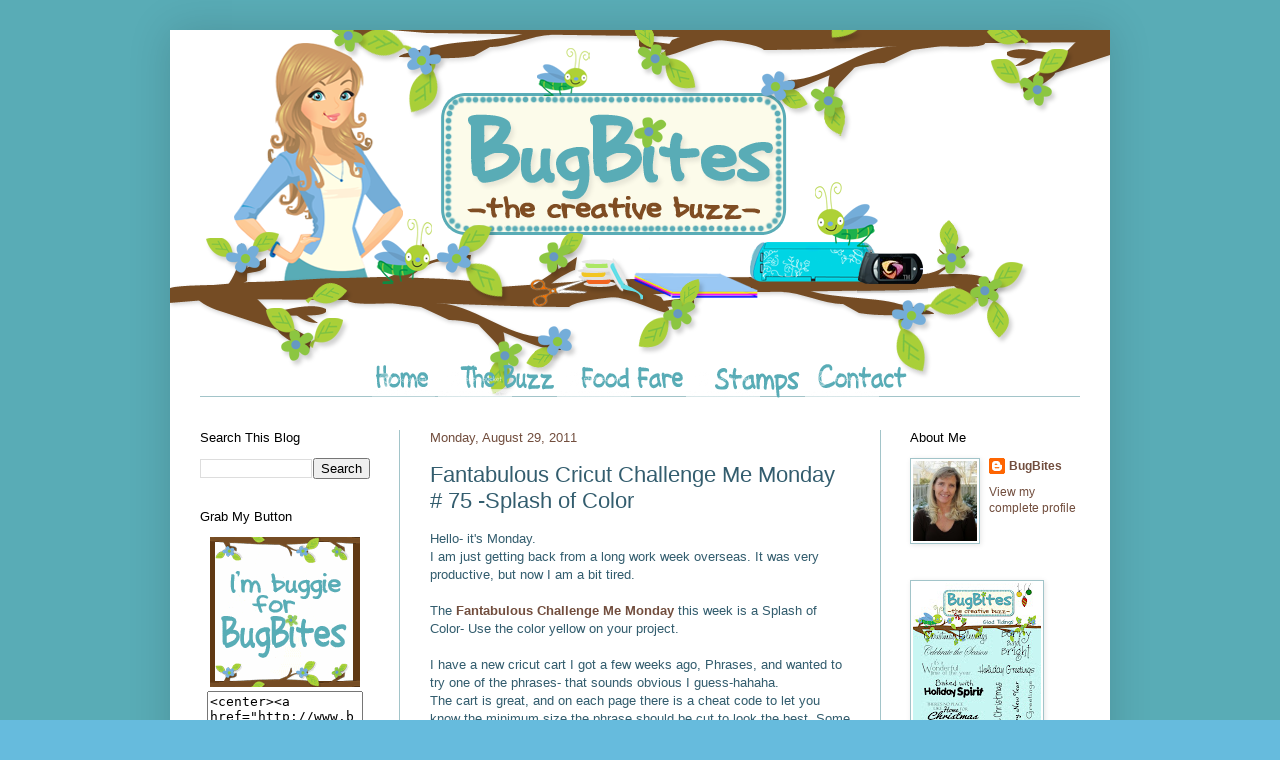

--- FILE ---
content_type: text/html; charset=UTF-8
request_url: https://bugbites411.blogspot.com/2011/08/fantabulous-cricut-challenge-me-monday_29.html?showComment=1314684504941
body_size: 25503
content:
<!DOCTYPE html>
<html class='v2' dir='ltr' xmlns='http://www.w3.org/1999/xhtml' xmlns:b='http://www.google.com/2005/gml/b' xmlns:data='http://www.google.com/2005/gml/data' xmlns:expr='http://www.google.com/2005/gml/expr'>
<head>
<link href='https://www.blogger.com/static/v1/widgets/4128112664-css_bundle_v2.css' rel='stylesheet' type='text/css'/>
<meta content='IE=EmulateIE7' http-equiv='X-UA-Compatible'/>
<meta content='width=1100' name='viewport'/>
<meta content='text/html; charset=UTF-8' http-equiv='Content-Type'/>
<meta content='blogger' name='generator'/>
<link href='https://bugbites411.blogspot.com/favicon.ico' rel='icon' type='image/x-icon'/>
<link href='http://bugbites411.blogspot.com/2011/08/fantabulous-cricut-challenge-me-monday_29.html' rel='canonical'/>
<link rel="alternate" type="application/atom+xml" title="BugBites - Atom" href="https://bugbites411.blogspot.com/feeds/posts/default" />
<link rel="alternate" type="application/rss+xml" title="BugBites - RSS" href="https://bugbites411.blogspot.com/feeds/posts/default?alt=rss" />
<link rel="service.post" type="application/atom+xml" title="BugBites - Atom" href="https://draft.blogger.com/feeds/3903563203080995776/posts/default" />

<link rel="alternate" type="application/atom+xml" title="BugBites - Atom" href="https://bugbites411.blogspot.com/feeds/8328045177095542060/comments/default" />
<!--Can't find substitution for tag [blog.ieCssRetrofitLinks]-->
<link href='https://blogger.googleusercontent.com/img/b/R29vZ2xl/AVvXsEgZvgYDSwqPoFW5gMjLAT3WAeVqABGtyS-dkaBYBcYUo82DbvFVYhClSLcpNex2qR90ZNlJYNePSk-uEGkIaqXiE8NtN-p5s1q3kruK9xtooSRLAGq6SPlHs4xX4T4Mxc4Vgvz3C9Lc1mI/s320/Thank+you.jpg' rel='image_src'/>
<meta content='http://bugbites411.blogspot.com/2011/08/fantabulous-cricut-challenge-me-monday_29.html' property='og:url'/>
<meta content='Fantabulous Cricut Challenge Me Monday # 75 -Splash of Color' property='og:title'/>
<meta content='Hello- it&#39;s Monday. I am just getting back from a long work week overseas. It was very productive, but now I am a bit tired.  The Fantabulou...' property='og:description'/>
<meta content='https://blogger.googleusercontent.com/img/b/R29vZ2xl/AVvXsEgZvgYDSwqPoFW5gMjLAT3WAeVqABGtyS-dkaBYBcYUo82DbvFVYhClSLcpNex2qR90ZNlJYNePSk-uEGkIaqXiE8NtN-p5s1q3kruK9xtooSRLAGq6SPlHs4xX4T4Mxc4Vgvz3C9Lc1mI/w1200-h630-p-k-no-nu/Thank+you.jpg' property='og:image'/>
<title>BugBites: Fantabulous Cricut Challenge Me Monday # 75 -Splash of Color</title>
<style id='page-skin-1' type='text/css'><!--
/*
-----------------------------------------------
Blogger Template Style
Name:    TSV Bug Bites
Designer: Madeline Mele
URL:      www.theshabbyvanity.com
----------------------------------------------- */
#navbar-iframe { display: none !important; }
/* Variable definitions
====================
<Variable name="keycolor" description="Main Color" type="color" default="#66bbdd"/>
<Group description="Page Text" selector="body">
<Variable name="body.font" description="Font" type="font"
default="normal normal 12px Arial, Tahoma, Helvetica, FreeSans, sans-serif"/>
<Variable name="body.text.color" description="Text Color" type="color" default="#222222"/>
</Group>
<Group description="Backgrounds" selector=".body-fauxcolumns-outer">
<Variable name="body.background.color" description="Outer Background" type="color" default="#66bbdd"/>
<Variable name="content.background.color" description="Main Background" type="color" default="#ffffff"/>
<Variable name="header.background.color" description="Header Background" type="color" default="transparent"/>
</Group>
<Group description="Links" selector=".main-outer">
<Variable name="link.color" description="Link Color" type="color" default="#2288bb"/>
<Variable name="link.visited.color" description="Visited Color" type="color" default="#888888"/>
<Variable name="link.hover.color" description="Hover Color" type="color" default="#33aaff"/>
</Group>
<Group description="Blog Title" selector=".header h1">
<Variable name="header.font" description="Font" type="font"
default="normal normal 60px Arial, Tahoma, Helvetica, FreeSans, sans-serif"/>
<Variable name="header.text.color" description="Title Color" type="color" default="#3399bb" />
</Group>
<Group description="Blog Description" selector=".header .description">
<Variable name="description.text.color" description="Description Color" type="color"
default="#777777" />
</Group>
<Group description="Tabs Text" selector=".tabs-inner .widget li a">
<Variable name="tabs.font" description="Font" type="font"
default="normal normal 14px Arial, Tahoma, Helvetica, FreeSans, sans-serif"/>
<Variable name="tabs.text.color" description="Text Color" type="color" default="#999999"/>
<Variable name="tabs.selected.text.color" description="Selected Color" type="color" default="#000000"/>
</Group>
<Group description="Tabs Background" selector=".tabs-outer .PageList">
<Variable name="tabs.background.color" description="Background Color" type="color" default="#f5f5f5"/>
<Variable name="tabs.selected.background.color" description="Selected Color" type="color" default="#eeeeee"/>
</Group>
<Group description="Post Title" selector="h3.post-title, .comments h4">
<Variable name="post.title.font" description="Font" type="font"
default="normal normal 22px Arial, Tahoma, Helvetica, FreeSans, sans-serif"/>
</Group>
<Group description="Date Header" selector=".date-header">
<Variable name="date.header.color" description="Text Color" type="color"
default="#335d6e"/>
<Variable name="date.header.background.color" description="Background Color" type="color"
default="transparent"/>
</Group>
<Group description="Post Footer" selector=".post-footer">
<Variable name="post.footer.text.color" description="Text Color" type="color" default="#666666"/>
<Variable name="post.footer.background.color" description="Background Color" type="color"
default="#f9f9f9"/>
<Variable name="post.footer.border.color" description="Shadow Color" type="color" default="#eeeeee"/>
</Group>
<Group description="Gadgets" selector="h2">
<Variable name="widget.title.font" description="Title Font" type="font"
default="normal bold 11px Arial, Tahoma, Helvetica, FreeSans, sans-serif"/>
<Variable name="widget.title.text.color" description="Title Color" type="color" default="#000000"/>
<Variable name="widget.alternate.text.color" description="Alternate Color" type="color" default="#999999"/>
</Group>
<Group description="Images" selector=".main-inner">
<Variable name="image.background.color" description="Background Color" type="color" default="#ffffff"/>
<Variable name="image.border.color" description="Border Color" type="color" default="#eeeeee"/>
<Variable name="image.text.color" description="Caption Text Color" type="color" default="#335d6e"/>
</Group>
<Group description="Accents" selector=".content-inner">
<Variable name="body.rule.color" description="Separator Line Color" type="color" default="#eeeeee"/>
<Variable name="tabs.border.color" description="Tabs Border Color" type="color" default="#a2c4c9"/>
</Group>
<Variable name="body.background" description="Body Background" type="background"
color="#66bbdd" default="$(color) none repeat scroll top left"/>
<Variable name="body.background.override" description="Body Background Override" type="string" default=""/>
<Variable name="body.background.gradient.cap" description="Body Gradient Cap" type="url"
default="url(http://www.blogblog.com/1kt/simple/gradients_light.png)"/>
<Variable name="body.background.gradient.tile" description="Body Gradient Tile" type="url"
default="url(http://www.blogblog.com/1kt/simple/body_gradient_tile_light.png)"/>
<Variable name="content.background.color.selector" description="Content Background Color Selector" type="string" default=".content-inner"/>
<Variable name="content.padding" description="Content Padding" type="length" default="0px"/>
<Variable name="content.padding.horizontal" description="Content Horizontal Padding" type="length" default="0px"/>
<Variable name="content.shadow.spread" description="Content Shadow Spread" type="length" default="40px"/>
<Variable name="content.shadow.spread.webkit" description="Content Shadow Spread (WebKit)" type="length" default="5px"/>
<Variable name="content.shadow.spread.ie" description="Content Shadow Spread (IE)" type="length" default="10px"/>
<Variable name="main.border.width" description="Main Border Width" type="length" default="0"/>
<Variable name="header.background.gradient" description="Header Gradient" type="url" default="none"/>
<Variable name="header.shadow.offset.left" description="Header Shadow Offset Left" type="length" default="-1px"/>
<Variable name="header.shadow.offset.top" description="Header Shadow Offset Top" type="length" default="-1px"/>
<Variable name="header.shadow.spread" description="Header Shadow Spread" type="length" default="1px"/>
<Variable name="header.padding" description="Header Padding" type="length" default="0px"/>
<Variable name="header.border.size" description="Header Border Size" type="length" default="1px"/>
<Variable name="header.bottom.border.size" description="Header Bottom Border Size" type="length" default="1px"/>
<Variable name="header.border.horizontalsize" description="Header Horizontal Border Size" type="length" default="0"/>
<Variable name="description.text.size" description="Description Text Size" type="string" default="140%"/>
<Variable name="tabs.margin.top" description="Tabs Margin Top" type="length" default="0" />
<Variable name="tabs.margin.side" description="Tabs Side Margin" type="length" default="30px" />
<Variable name="tabs.background.gradient" description="Tabs Background Gradient" type="url"
default="url(http://www.blogblog.com/1kt/simple/gradients_light.png)"/>
<Variable name="tabs.border.width" description="Tabs Border Width" type="length" default="1px"/>
<Variable name="tabs.bevel.border.width" description="Tabs Bevel Border Width" type="length" default="1px"/>
<Variable name="date.header.padding" description="Date Header Padding" type="string" default="inherit"/>
<Variable name="date.header.letterspacing" description="Date Header Letter Spacing" type="string" default="inherit"/>
<Variable name="date.header.margin" description="Date Header Margin" type="string" default="inherit"/>
<Variable name="post.margin.bottom" description="Post Bottom Margin" type="length" default="25px"/>
<Variable name="image.border.small.size" description="Image Border Small Size" type="length" default="2px"/>
<Variable name="image.border.large.size" description="Image Border Large Size" type="length" default="5px"/>
<Variable name="page.width.selector" description="Page Width Selector" type="string" default=".region-inner"/>
<Variable name="page.width" description="Page Width" type="string" default="auto"/>
<Variable name="main.section.margin" description="Main Section Margin" type="length" default="15px"/>
<Variable name="main.padding" description="Main Padding" type="length" default="15px"/>
<Variable name="main.padding.top" description="Main Padding Top" type="length" default="30px"/>
<Variable name="main.padding.bottom" description="Main Padding Bottom" type="length" default="30px"/>
<Variable name="paging.background"
color="#ffffff"
description="Background of blog paging area" type="background"
default="transparent none no-repeat scroll top center"/>
<Variable name="footer.bevel" description="Bevel border length of footer" type="length" default="0"/>
<Variable name="startSide" description="Side where text starts in blog language" type="automatic" default="left"/>
<Variable name="endSide" description="Side where text ends in blog language" type="automatic" default="right"/>
*/
/* Content
----------------------------------------------- */
body, .body-fauxcolumn-outer {
font: normal normal 12px Arial, Tahoma, Helvetica, FreeSans, sans-serif;
color: #335d6e;
background: #66bbdd url(//1.bp.blogspot.com/-4ZhPqJTFz14/TW1zVV1EffI/AAAAAAAACMk/He9Sc0K6YcA/s0/bugbitesbackground.png) repeat scroll top left;
padding: 0 40px 40px 40px;
}
html body .region-inner {
min-width: 0;
max-width: 100%;
width: auto;
}
a:link {
text-decoration:none;
color: #724e3e;
}
a:visited {
text-decoration:none;
color: #2288bb;
}
a:hover {
text-decoration:underline;
color: #33aaff;
}
.body-fauxcolumn-outer .fauxcolumn-inner {
background: transparent none repeat scroll top left;
_background-image: none;
}
.body-fauxcolumn-outer .cap-top {
position: absolute;
z-index: 1;
height: 400px;
width: 100%;
background: #66bbdd url(//1.bp.blogspot.com/-4ZhPqJTFz14/TW1zVV1EffI/AAAAAAAACMk/He9Sc0K6YcA/s0/bugbitesbackground.png) repeat scroll top left;
}
.body-fauxcolumn-outer .cap-top .cap-left {
width: 100%;
background: transparent none repeat-x scroll top left;
_background-image: none;
}
.content-outer {
-moz-box-shadow: 0 0 40px rgba(0, 0, 0, .15);
-webkit-box-shadow: 0 0 5px rgba(0, 0, 0, .15);
-goog-ms-box-shadow: 0 0 10px #333333;
box-shadow: 0 0 40px rgba(0, 0, 0, .15);
margin-bottom: 1px;
}
.content-inner {
padding: 0px 0px;
}
.content-inner {
background-color: #ffffff;
}
/* Header
----------------------------------------------- */
.header-outer {
background: transparent none repeat-x scroll 0 -400px;
_background-image: none;
}
.Header h1 {
font: normal normal 60px Arial, Tahoma, Helvetica, FreeSans, sans-serif;
color: #3399bb;
text-shadow: -1px -1px 1px rgba(0, 0, 0, .2);
}
.Header h1 a {
color: #3399bb;
}
.Header .description {
font-size: 140%;
color: #777777;
}
.header-inner .Header .titlewrapper {
padding: 22px 0px;
}
.header-inner .Header .descriptionwrapper {
padding: 0 0px;
}
/* Tabs
----------------------------------------------- */
.tabs-inner .section:first-child {
border-top: 1px solid #a2c4c9;
}
.tabs-inner .section:first-child ul {
margin-top: -1px;
border-top: 1px solid #a2c4c9;
border-left: 0 solid #a2c4c9;
border-right: 0 solid #a2c4c9;
}
.tabs-inner .widget ul {
background: #bbdd66 url(//www.blogblog.com/1kt/simple/gradients_light.png) repeat-x scroll 0 -800px;
_background-image: none;
border-bottom: 1px solid #a2c4c9;
margin-top: 0;
margin-left: -30px;
margin-right: -30px;
}
.tabs-inner .widget li a {
display: inline-block;
padding: .6em 1em;
font: normal normal 14px Arial, Tahoma, Helvetica, FreeSans, sans-serif;
color: #724e3e;
border-left: 1px solid #ffffff;
border-right: 1px solid #a2c4c9;
}
.tabs-inner .widget li:first-child a {
border-left: none;
}
.tabs-inner .widget li.selected a, .tabs-inner .widget li a:hover {
color: #3399bb;
background-color: #bbdd66;
text-decoration: none;
}
#HTML1 {
margin-top: -40px;
margin-bottom: -10px;
}
/* Columns
----------------------------------------------- */
.main-outer {
border-top: 0 solid #a2c4c9;
}
.fauxcolumn-left-outer .fauxcolumn-inner {
border-right: 1px solid #a2c4c9;
}
.fauxcolumn-right-outer .fauxcolumn-inner {
border-left: 1px solid #a2c4c9;
}
/* Headings
----------------------------------------------- */
h2 {
margin: 0 0 1em 0;
font: normal normal 13px Arial, Tahoma, Helvetica, FreeSans, sans-serif;
color: #000000;
text-transform: none;
}
/* Widgets
----------------------------------------------- */
.widget .zippy {
color: #999999;
text-shadow: 2px 2px 1px rgba(0, 0, 0, .1);
}
.widget .popular-posts ul {
list-style: none;
}
/* Posts
----------------------------------------------- */
.date-header span {
background-color: transparent;
color: #724e3e;
padding: inherit;
letter-spacing: inherit;
margin: inherit;
}
.main-inner {
padding-top: 30px;
padding-bottom: 30px;
}
.main-inner .column-center-inner {
padding: 0 15px;
}
.main-inner .column-center-inner .section {
margin: 0 15px;
}
.post {
margin: 0 0 25px 0;
}
h3.post-title, .comments h4 {
font: normal normal 22px Arial, Tahoma, Helvetica, FreeSans, sans-serif;
margin: .75em 0 0;
}
.post-body {
font-size: 110%;
line-height: 1.4;
position: relative;
}
.post-body img, .post-body .tr-caption-container, .Profile img, .Image img,
.BlogList .item-thumbnail img {
padding: 2px;
background: #ffffff;
border: 1px solid #a2c4c9;
-moz-box-shadow: 1px 1px 5px rgba(0, 0, 0, .1);
-webkit-box-shadow: 1px 1px 5px rgba(0, 0, 0, .1);
box-shadow: 1px 1px 5px rgba(0, 0, 0, .1);
}
.post-body img, .post-body .tr-caption-container {
padding: 5px;
}
.post-body .tr-caption-container {
color: #222222;
}
.post-body .tr-caption-container img {
padding: 0;
background: transparent;
border: none;
-moz-box-shadow: 0 0 0 rgba(0, 0, 0, .1);
-webkit-box-shadow: 0 0 0 rgba(0, 0, 0, .1);
box-shadow: 0 0 0 rgba(0, 0, 0, .1);
}
.post-header {
margin: 0 0 1.5em;
line-height: 1.6;
font-size: 90%;
}
.post-footer {
margin: 20px -2px 0;
padding: 5px 10px;
color: #3399bb;
background-color: transparent;
border-bottom: 1px solid transparent;
line-height: 1.6;
font-size: 90%;
}
#comments .comment-author {
padding-top: 1.5em;
border-top: 1px solid #a2c4c9;
background-position: 0 1.5em;
}
#comments .comment-author:first-child {
padding-top: 0;
border-top: none;
}
.avatar-image-container {
margin: .2em 0 0;
}
#comments .avatar-image-container img {
border: 1px solid #a2c4c9;
}
/* Accents
---------------------------------------------- */
.section-columns td.columns-cell {
border-left: 1px solid #a2c4c9;
}
.blog-pager {
background: transparent none no-repeat scroll top center;
}
.blog-pager-older-link, .home-link,
.blog-pager-newer-link {
background-color: #ffffff;
padding: 5px;
}
.footer-outer {
border-top: 0 dashed #bbbbbb;
}
/* Mobile
----------------------------------------------- */
body.mobile  {
padding: 0;
}
.mobile .content-inner {
padding: 0;
}
.mobile .content-outer {
-webkit-box-shadow: 0 0 3px rgba(0, 0, 0, .15);
box-shadow: 0 0 3px rgba(0, 0, 0, .15);
padding: 0 40px;
}
body.mobile .AdSense {
margin-left: -40px;
}
.mobile .tabs-inner .widget ul {
margin-left: 0;
margin-right: 0;
}
.mobile .post {
margin: 0;
}
.mobile .main-inner .column-center-inner .section {
margin: 0;
}
.mobile .main-inner {
padding-top: 20px;
padding-bottom: 20px;
}
.mobile .main-inner .column-center-inner {
padding: 0;
}
.mobile .date-header span {
padding: 0.4em 10px;
margin: 0 -10px;
}
.mobile h3.post-title {
margin: 0;
}
.mobile .blog-pager {
background: transparent;
}
.mobile .footer-outer {
border-top: none;
}
.mobile .main-inner, .mobile .footer-inner {
background-color: #ffffff;
}
.mobile-index-contents {
color: #335d6e;
}
.mobile-link-button {
background-color: #724e3e;
}
.mobile-link-button a:link, .mobile-link-button a:visited {
color: #ffffff;
}

--></style>
<style id='template-skin-1' type='text/css'><!--
body {
min-width: 940px;
}
.content-outer, .content-fauxcolumn-outer, .region-inner {
min-width: 940px;
max-width: 940px;
_width: 940px;
}
.main-inner .columns {
padding-left: 230px;
padding-right: 230px;
}
.main-inner .fauxcolumn-center-outer {
left: 230px;
right: 230px;
/* IE6 does not respect left and right together */
_width: expression(this.parentNode.offsetWidth -
parseInt("230px") -
parseInt("230px") + 'px');
}
.main-inner .fauxcolumn-left-outer {
width: 230px;
}
.main-inner .fauxcolumn-right-outer {
width: 230px;
}
.main-inner .column-left-outer {
width: 230px;
right: 100%;
margin-left: -230px;
}
.main-inner .column-right-outer {
width: 230px;
margin-right: -230px;
}
#layout {
min-width: 0;
}
#layout .content-outer {
min-width: 0;
width: 800px;
}
#layout .region-inner {
min-width: 0;
width: auto;
}
--></style>
<link href='http://i988.photobucket.com/albums/af1/theshabbyvanity/flowerfavicon.png' rel='shortcut icon'/>
<link href="//i988.photobucket.com/albums/af1/theshabbyvanity/flowerfavicon.png" rel="icon">
<link href="//tsvbb2.webs.com/sifr.css" media="all" rel="stylesheet" type="text/css">
<script src="//tsvbb2.webs.com/sifr.js" type="text/javascript"></script>
<script src="//tsvbb2.webs.com/blogger-sifr.js" type="text/javascript"></script>
<link href='https://draft.blogger.com/dyn-css/authorization.css?targetBlogID=3903563203080995776&amp;zx=75795cf7-f42f-432d-90eb-857058b42b3f' media='none' onload='if(media!=&#39;all&#39;)media=&#39;all&#39;' rel='stylesheet'/><noscript><link href='https://draft.blogger.com/dyn-css/authorization.css?targetBlogID=3903563203080995776&amp;zx=75795cf7-f42f-432d-90eb-857058b42b3f' rel='stylesheet'/></noscript>
<meta name='google-adsense-platform-account' content='ca-host-pub-1556223355139109'/>
<meta name='google-adsense-platform-domain' content='blogspot.com'/>

</head>
<body class='loading'>
<div class='navbar section' id='navbar'><div class='widget Navbar' data-version='1' id='Navbar1'><script type="text/javascript">
    function setAttributeOnload(object, attribute, val) {
      if(window.addEventListener) {
        window.addEventListener('load',
          function(){ object[attribute] = val; }, false);
      } else {
        window.attachEvent('onload', function(){ object[attribute] = val; });
      }
    }
  </script>
<div id="navbar-iframe-container"></div>
<script type="text/javascript" src="https://apis.google.com/js/platform.js"></script>
<script type="text/javascript">
      gapi.load("gapi.iframes:gapi.iframes.style.bubble", function() {
        if (gapi.iframes && gapi.iframes.getContext) {
          gapi.iframes.getContext().openChild({
              url: 'https://draft.blogger.com/navbar/3903563203080995776?po\x3d8328045177095542060\x26origin\x3dhttps://bugbites411.blogspot.com',
              where: document.getElementById("navbar-iframe-container"),
              id: "navbar-iframe"
          });
        }
      });
    </script><script type="text/javascript">
(function() {
var script = document.createElement('script');
script.type = 'text/javascript';
script.src = '//pagead2.googlesyndication.com/pagead/js/google_top_exp.js';
var head = document.getElementsByTagName('head')[0];
if (head) {
head.appendChild(script);
}})();
</script>
</div></div>
<div class='body-fauxcolumns'>
<div class='fauxcolumn-outer body-fauxcolumn-outer'>
<div class='cap-top'>
<div class='cap-left'></div>
<div class='cap-right'></div>
</div>
<div class='fauxborder-left'>
<div class='fauxborder-right'></div>
<div class='fauxcolumn-inner'>
</div>
</div>
<div class='cap-bottom'>
<div class='cap-left'></div>
<div class='cap-right'></div>
</div>
</div>
</div>
<div class='content'>
<div class='content-fauxcolumns'>
<div class='fauxcolumn-outer content-fauxcolumn-outer'>
<div class='cap-top'>
<div class='cap-left'></div>
<div class='cap-right'></div>
</div>
<div class='fauxborder-left'>
<div class='fauxborder-right'></div>
<div class='fauxcolumn-inner'>
</div>
</div>
<div class='cap-bottom'>
<div class='cap-left'></div>
<div class='cap-right'></div>
</div>
</div>
</div>
<div class='content-outer'>
<div class='content-cap-top cap-top'>
<div class='cap-left'></div>
<div class='cap-right'></div>
</div>
<div class='fauxborder-left content-fauxborder-left'>
<div class='fauxborder-right content-fauxborder-right'></div>
<div class='content-inner'>
<header>
<div class='header-outer'>
<div class='header-cap-top cap-top'>
<div class='cap-left'></div>
<div class='cap-right'></div>
</div>
<div class='fauxborder-left header-fauxborder-left'>
<div class='fauxborder-right header-fauxborder-right'></div>
<div class='region-inner header-inner'>
<div class='header section' id='header'><div class='widget Header' data-version='1' id='Header1'>
<div id='header-inner'>
<a href='https://bugbites411.blogspot.com/' style='display: block'>
<img alt='BugBites' height='366px; ' id='Header1_headerimg' src='https://blogger.googleusercontent.com/img/b/R29vZ2xl/AVvXsEjg8alGR2jWgz-uc8jUIHsTHVdltdYFSWyiCHLddVOsltL6uidSqUC6ul6kYXu89FLvu4U6kOVyV8RK6pp_ReX21ONtQCoLIMyjqOdAqWs8nixLK5Koes-CqEbm6tWsvoYe8SI57mJyA6s/s1600/barborvisbanner.png' style='display: block' width='940px; '/>
</a>
</div>
</div></div>
</div>
</div>
<div class='header-cap-bottom cap-bottom'>
<div class='cap-left'></div>
<div class='cap-right'></div>
</div>
</div>
</header>
<div class='tabs-outer'>
<div class='tabs-cap-top cap-top'>
<div class='cap-left'></div>
<div class='cap-right'></div>
</div>
<div class='fauxborder-left tabs-fauxborder-left'>
<div class='fauxborder-right tabs-fauxborder-right'></div>
<div class='region-inner tabs-inner'>
<div class='tabs section' id='crosscol'><div class='widget HTML' data-version='1' id='HTML1'>
<div class='widget-content'>
<center><a href="http://bugbites411.blogspot.com/" target=""><img src="https://lh3.googleusercontent.com/blogger_img_proxy/AEn0k_v7x--hWC4Ywa6p5yk6NyBzQlQ9GFwq9tBlbZYLPbllAHlc6DIkLxXJTJGjT2-S90DDmDu1Wr2o1tLawQpapISfPTpCZg-5-98hYG9dqjz9CGtBanENDuEio_DycA-8k_je47yBcg=s0-d"></a>
<a href="http://bugbites411.blogspot.com/p/buzz.html" target=""><img src="https://lh3.googleusercontent.com/blogger_img_proxy/AEn0k_twHnf-yaCOsqfwk6fUyAB1qsmWpsEiltwvZAR0N42JBw2dl2ZmWvITobQ9V36kRV8lyEY3W_10mVeIxggznSHUvEWKhz778Xn5ypKoKoARpCzTeNiHlP73mzaGT_0TcXtgq69R8zjguA=s0-d"></a>
<a href="http://bugbites411.blogspot.com/p/food-fare.html" target=""><img src="https://lh3.googleusercontent.com/blogger_img_proxy/AEn0k_uY1dkVoi9W87MFsSlAM37cZkCI8zBLyNcA9kw8t5qVP1jY9hZQF6d1M9ocRiIPyOCEUNNsDUvfZQak8PMVXQRdhnZ1n9QmGmykBn4XL52u9JFn3zdTsqh9MomcuuygkEqD0CkK3qCms84=s0-d"></a>
<a href="http://bugbites411.blogspot.com/p/bugbites-stamps.html" target=""><img src="https://lh3.googleusercontent.com/blogger_img_proxy/AEn0k_tXv04ojr81X-TeGfK34W88hOc84GuC-AYAjwq1COYo_-HIorUCw6BHA3WpTeA19gW4-9Jf5JUqc3ubJSCBY_TLwIxayjFm4fMawtZZY50colnsbhBs8Tkpbp7SPmd_cRVyJdQmnwoE=s0-d">
<a href="http://bugbites411.blogspot.com/p/contact.html" target=""><img src="https://lh3.googleusercontent.com/blogger_img_proxy/AEn0k_uumkenvouizy10jjCyzGn1wLlHX-UIc7ahUMy-31l2XgPO_254BM9LhnvFE10IWeSl7e4DS1RLe1yVL9n0MGL2KhmYlj4-MFasUMsrYL65plS1uJrJEAHoIx2pu5_mds9GH6iPnHSufw=s0-d"> </a>
</a></center>
</div>
<div class='clear'></div>
</div></div>
<div class='tabs no-items section' id='crosscol-overflow'></div>
</div>
</div>
<div class='tabs-cap-bottom cap-bottom'>
<div class='cap-left'></div>
<div class='cap-right'></div>
</div>
</div>
<div class='main-outer'>
<div class='main-cap-top cap-top'>
<div class='cap-left'></div>
<div class='cap-right'></div>
</div>
<div class='fauxborder-left main-fauxborder-left'>
<div class='fauxborder-right main-fauxborder-right'></div>
<div class='region-inner main-inner'>
<div class='columns fauxcolumns'>
<div class='fauxcolumn-outer fauxcolumn-center-outer'>
<div class='cap-top'>
<div class='cap-left'></div>
<div class='cap-right'></div>
</div>
<div class='fauxborder-left'>
<div class='fauxborder-right'></div>
<div class='fauxcolumn-inner'>
</div>
</div>
<div class='cap-bottom'>
<div class='cap-left'></div>
<div class='cap-right'></div>
</div>
</div>
<div class='fauxcolumn-outer fauxcolumn-left-outer'>
<div class='cap-top'>
<div class='cap-left'></div>
<div class='cap-right'></div>
</div>
<div class='fauxborder-left'>
<div class='fauxborder-right'></div>
<div class='fauxcolumn-inner'>
</div>
</div>
<div class='cap-bottom'>
<div class='cap-left'></div>
<div class='cap-right'></div>
</div>
</div>
<div class='fauxcolumn-outer fauxcolumn-right-outer'>
<div class='cap-top'>
<div class='cap-left'></div>
<div class='cap-right'></div>
</div>
<div class='fauxborder-left'>
<div class='fauxborder-right'></div>
<div class='fauxcolumn-inner'>
</div>
</div>
<div class='cap-bottom'>
<div class='cap-left'></div>
<div class='cap-right'></div>
</div>
</div>
<!-- corrects IE6 width calculation -->
<div class='columns-inner'>
<div class='column-center-outer'>
<div class='column-center-inner'>
<div class='main section' id='main'><div class='widget Blog' data-version='1' id='Blog1'>
<div class='blog-posts hfeed'>
<!--Can't find substitution for tag [defaultAdStart]-->

          <div class="date-outer">
         
<h2 class='date-header'><span>Monday, August 29, 2011</span></h2>

          <div class="date-posts">
        
<div class='post-outer'>
<div class='post hentry'>
<a name='8328045177095542060'></a>
<h3 class='post-title entry-title'>
Fantabulous Cricut Challenge Me Monday # 75 -Splash of Color
</h3>
<div class='post-header'>
<div class='post-header-line-1'></div>
</div>
<div class='post-body entry-content'>
<div style="font-family: &quot;Trebuchet MS&quot;,sans-serif;"><span style="font-size: small;">Hello- it's Monday.</span></div><div style="font-family: &quot;Trebuchet MS&quot;,sans-serif;"><span style="font-size: small;">I am just getting back from a long work week overseas. It was very productive, but now I am a bit tired.</span></div><div style="font-family: &quot;Trebuchet MS&quot;,sans-serif;"><span style="font-size: small;"><br />
</span></div><div style="font-family: &quot;Trebuchet MS&quot;,sans-serif;"><span style="font-size: small;">The <a href="http://fantabulouscricut.blogspot.com/search/label/Challenge%20Me%20Monday"><b>Fantabulous Challenge Me Monday </b></a>this week is a Splash of Color- Use the color yellow on your project.</span></div><div style="font-family: &quot;Trebuchet MS&quot;,sans-serif;"><span style="font-size: small;"><br />
</span></div><div style="font-family: &quot;Trebuchet MS&quot;,sans-serif;"><span style="font-size: small;">I have a new cricut cart I got a few weeks ago, Phrases, and wanted to try one of the phrases- that sounds obvious I guess-hahaha.&nbsp;</span></div><div style="font-family: &quot;Trebuchet MS&quot;,sans-serif;"><span style="font-size: small;">The cart is great, and on each page there is a cheat code to let you know the minimum size the phrase should be cut to look the best. Some of the designs are quite detailed so anything smaller than 3" may not work or cut well.</span></div><div style="font-family: &quot;Trebuchet MS&quot;,sans-serif;"><span style="font-size: small;"><br />
</span></div><div style="font-family: &quot;Trebuchet MS&quot;,sans-serif;"><span style="font-size: small;">So here is my Thank You phrase card with yellow.</span></div><div class="separator" style="clear: both; font-family: &quot;Trebuchet MS&quot;,sans-serif; text-align: center;"><span style="font-size: small;"><a href="https://blogger.googleusercontent.com/img/b/R29vZ2xl/AVvXsEgZvgYDSwqPoFW5gMjLAT3WAeVqABGtyS-dkaBYBcYUo82DbvFVYhClSLcpNex2qR90ZNlJYNePSk-uEGkIaqXiE8NtN-p5s1q3kruK9xtooSRLAGq6SPlHs4xX4T4Mxc4Vgvz3C9Lc1mI/s1600/Thank+you.jpg" imageanchor="1" style="margin-left: 1em; margin-right: 1em;"><img border="0" height="256" src="https://blogger.googleusercontent.com/img/b/R29vZ2xl/AVvXsEgZvgYDSwqPoFW5gMjLAT3WAeVqABGtyS-dkaBYBcYUo82DbvFVYhClSLcpNex2qR90ZNlJYNePSk-uEGkIaqXiE8NtN-p5s1q3kruK9xtooSRLAGq6SPlHs4xX4T4Mxc4Vgvz3C9Lc1mI/s320/Thank+you.jpg" width="320" /></a></span></div><div style="font-family: &quot;Trebuchet MS&quot;,sans-serif;"><span style="font-size: small;">Thank you to everyone who has been playing along with us over at<a href="http://fantabulouscricut.blogspot.com/search/label/Challenge%20Me%20Monday"><b> FCCB</b></a>. I am having a great time and hope you are too.&nbsp; <b><br />
</b></span></div><div style="font-family: &quot;Trebuchet MS&quot;,sans-serif;"><br />
</div><div style="font-family: &quot;Trebuchet MS&quot;,sans-serif;"><span style="font-size: small;"><b>Here's&nbsp; How I did it....</b></span></div><div style="font-family: &quot;Trebuchet MS&quot;,sans-serif;"><span style="font-size: small;">Basic A2 size card base</span></div><div style="font-family: &quot;Trebuchet MS&quot;,sans-serif;"><span style="font-size: small;">Paper from my stash</span></div><div style="font-family: &quot;Trebuchet MS&quot;,sans-serif;"><span style="font-size: small;">Paisley cuttlebug folder used on brown mat</span></div><div style="font-family: &quot;Trebuchet MS&quot;,sans-serif;"><span style="font-size: small;">Thank You/Layers cut at 3" from the Phrases cartridge</span></div><div style="font-family: &quot;Trebuchet MS&quot;,sans-serif;"><span style="font-size: small;">Yellow brads from my stash and doodles with my pen.</span></div>
<div style='clear: both;'></div>
</div>
<div class='post-footer'><div><a href='javascript:void((function(){var%20e=document.createElement(&#39;script&#39;);e.setAttribute(&#39;type&#39;,&#39;text/javascript&#39;);e.setAttribute(&#39;charset&#39;,&#39;UTF-8&#39;);e.setAttribute(&#39;src&#39;,&#39;http://assets.pinterest.com/js/pinmarklet.js?r=&#39;+Math.random()*99999999);document.body.appendChild(e)})());'><img alt="Pin It" class="aligncenter" src="https://lh3.googleusercontent.com/blogger_img_proxy/AEn0k_u96Oc1EICvE0LF95qbc7o-5YQ4aWhzJNgo61-PRLOhz4QjTEkdvbSwrn_WvuRSJPCsiLZ8iLXEycoB1kNmwB7IABifgF1WgcIEhPfd2NQUZJPYbYu-JumZLPrM=s0-d"></a></div>
<div class='post-footer-line post-footer-line-1'>
<img src="https://lh3.googleusercontent.com/blogger_img_proxy/AEn0k_sIaUiJJaj42cWY7Bef0-mtWm-hDznNgYXcwTRebI-X42OH8YJGg1TIwDmGW517hqXd2TSzrzjt3KSDyGtKJO4gSU_-5aUImh0GVLr3FG1IrJnp2jtF8EZx79wa8bfPJheuTIcdeNi6=s0-d" style="border: none; background: transparent;"><br/><span class='post-author vcard'>
Posted by
<span class='fn'>BugBites</span>
</span>
<span class='post-timestamp'>
at
<a class='timestamp-link' href='https://bugbites411.blogspot.com/2011/08/fantabulous-cricut-challenge-me-monday_29.html' rel='bookmark' title='permanent link'><abbr class='published' title='2011-08-29T06:00:00-05:00'>6:00&#8239;AM</abbr></a>
</span>
<span class='post-comment-link'>
</span>
<span class='post-icons'>
</span>
<div class='post-share-buttons'>
<a class='goog-inline-block share-button sb-email' href='https://draft.blogger.com/share-post.g?blogID=3903563203080995776&postID=8328045177095542060&target=email' target='_blank' title='Email This'><span class='share-button-link-text'>Email This</span></a><a class='goog-inline-block share-button sb-blog' href='https://draft.blogger.com/share-post.g?blogID=3903563203080995776&postID=8328045177095542060&target=blog' onclick='window.open(this.href, "_blank", "height=270,width=475"); return false;' target='_blank' title='BlogThis!'><span class='share-button-link-text'>BlogThis!</span></a><a class='goog-inline-block share-button sb-twitter' href='https://draft.blogger.com/share-post.g?blogID=3903563203080995776&postID=8328045177095542060&target=twitter' target='_blank' title='Share to X'><span class='share-button-link-text'>Share to X</span></a><a class='goog-inline-block share-button sb-facebook' href='https://draft.blogger.com/share-post.g?blogID=3903563203080995776&postID=8328045177095542060&target=facebook' onclick='window.open(this.href, "_blank", "height=430,width=640"); return false;' target='_blank' title='Share to Facebook'><span class='share-button-link-text'>Share to Facebook</span></a><a class='goog-inline-block share-button sb-pinterest' href='https://draft.blogger.com/share-post.g?blogID=3903563203080995776&postID=8328045177095542060&target=pinterest' target='_blank' title='Share to Pinterest'><span class='share-button-link-text'>Share to Pinterest</span></a>
</div>
</div>
<div class='post-footer-line post-footer-line-2'><span class='post-labels'>
Labels:
<a href='https://bugbites411.blogspot.com/search/label/Cards' rel='tag'>Cards</a>,
<a href='https://bugbites411.blogspot.com/search/label/Gallery' rel='tag'>Gallery</a>,
<a href='https://bugbites411.blogspot.com/search/label/Phrases' rel='tag'>Phrases</a>
</span>
</div>
<div class='post-footer-line post-footer-line-3'>
<center><img src="https://lh3.googleusercontent.com/blogger_img_proxy/AEn0k_sWPtn59elkkUdV3uy3xlDd4_2AfnNmc2DuDFiQhzfEqiHMkuyresI7tT_qvSTPNYSQ7OydOB6l-drt4v25PkdEstl6YK0dVtfqMzyj8VQ3fWpSXwndjTXcVf8UNnjeF0jgoQq4Qal7w4EjTtE=s0-d" style="border: none; background: transparent;"></center><br/>
<span class='post-location'>
</span>
</div>
</div>
</div>
<div class='comments' id='comments'>
<a name='comments'></a>
<h4>
13
comments:
        
</h4>
<div id='Blog1_comments-block-wrapper'>
<dl class='avatar-comment-indent' id='comments-block'>
<dt class='comment-author ' id='c7668998258766567339'>
<a name='c7668998258766567339'></a>
<div class="avatar-image-container vcard"><span dir="ltr"><a href="https://draft.blogger.com/profile/14878842326866837064" target="" rel="nofollow" onclick="" class="avatar-hovercard" id="av-7668998258766567339-14878842326866837064"><img src="https://resources.blogblog.com/img/blank.gif" width="35" height="35" class="delayLoad" style="display: none;" longdesc="//blogger.googleusercontent.com/img/b/R29vZ2xl/AVvXsEjfdHxCrCk58gSZTcnxi53SkBXqci14lEExZ4BSV0bnpc3o9no7BBK3oqyog5xXo4bcMpAUVHEnCjHclK1Sn1n8V-WygTl281DD-myVpH34TFlkv2oqNILwX0ygOzoQurE/s45-c/IMG_5758.jpg" alt="" title="Kate">

<noscript><img src="//blogger.googleusercontent.com/img/b/R29vZ2xl/AVvXsEjfdHxCrCk58gSZTcnxi53SkBXqci14lEExZ4BSV0bnpc3o9no7BBK3oqyog5xXo4bcMpAUVHEnCjHclK1Sn1n8V-WygTl281DD-myVpH34TFlkv2oqNILwX0ygOzoQurE/s45-c/IMG_5758.jpg" width="35" height="35" class="photo" alt=""></noscript></a></span></div>
<a href='https://draft.blogger.com/profile/14878842326866837064' rel='nofollow'>Kate</a>
said...
</dt>
<dd class='comment-body' id='Blog1_cmt-7668998258766567339'>
<p>
Great birthday card, Barb!  I love the brads in the corner.  I always forget about using brads but they add such a great look!
</p>
</dd>
<dd class='comment-footer'>
<span class='comment-timestamp'>
<a href='https://bugbites411.blogspot.com/2011/08/fantabulous-cricut-challenge-me-monday_29.html?showComment=1314616650055#c7668998258766567339' title='comment permalink'>
August 29, 2011 at 6:17&#8239;AM
</a>
<span class='item-control blog-admin pid-1661178441'>
<a class='comment-delete' href='https://draft.blogger.com/comment/delete/3903563203080995776/7668998258766567339' title='Delete Comment'>
<img src='https://resources.blogblog.com/img/icon_delete13.gif'/>
</a>
</span>
</span>
</dd>
<dt class='comment-author ' id='c4314535443962957545'>
<a name='c4314535443962957545'></a>
<div class="avatar-image-container vcard"><span dir="ltr"><a href="https://draft.blogger.com/profile/17717139511153610186" target="" rel="nofollow" onclick="" class="avatar-hovercard" id="av-4314535443962957545-17717139511153610186"><img src="https://resources.blogblog.com/img/blank.gif" width="35" height="35" class="delayLoad" style="display: none;" longdesc="//3.bp.blogspot.com/-xcda29AgAQQ/ZmEjKw1I9MI/AAAAAAAAvlI/lrEYLN8KfEgQlvrRcSP8-V49j3FgGKTiACK4BGAYYCw/s35/*" alt="" title="Sunshine HoneyBee">

<noscript><img src="//3.bp.blogspot.com/-xcda29AgAQQ/ZmEjKw1I9MI/AAAAAAAAvlI/lrEYLN8KfEgQlvrRcSP8-V49j3FgGKTiACK4BGAYYCw/s35/*" width="35" height="35" class="photo" alt=""></noscript></a></span></div>
<a href='https://draft.blogger.com/profile/17717139511153610186' rel='nofollow'>Sunshine HoneyBee</a>
said...
</dt>
<dd class='comment-body' id='Blog1_cmt-4314535443962957545'>
<p>
Nice. I have the Phrases cartridge but have yet to use it so you have inspired me to use it. I know you are a DT for Fantabulous Cricut and since the Fantabulous Cricut site does not have the new Mon challenge posted could you tell me what time they schedule the new Mon challenge to be posted?<br />Melissa<br />&quot;Sunshine HoneyBee&quot;<br />http://CreatedbySunshineHoneyBee.blogspot.com
</p>
</dd>
<dd class='comment-footer'>
<span class='comment-timestamp'>
<a href='https://bugbites411.blogspot.com/2011/08/fantabulous-cricut-challenge-me-monday_29.html?showComment=1314620581379#c4314535443962957545' title='comment permalink'>
August 29, 2011 at 7:23&#8239;AM
</a>
<span class='item-control blog-admin pid-1824756516'>
<a class='comment-delete' href='https://draft.blogger.com/comment/delete/3903563203080995776/4314535443962957545' title='Delete Comment'>
<img src='https://resources.blogblog.com/img/icon_delete13.gif'/>
</a>
</span>
</span>
</dd>
<dt class='comment-author ' id='c7759173014714831104'>
<a name='c7759173014714831104'></a>
<div class="avatar-image-container vcard"><span dir="ltr"><a href="https://draft.blogger.com/profile/03499386991514344932" target="" rel="nofollow" onclick="" class="avatar-hovercard" id="av-7759173014714831104-03499386991514344932"><img src="https://resources.blogblog.com/img/blank.gif" width="35" height="35" class="delayLoad" style="display: none;" longdesc="//blogger.googleusercontent.com/img/b/R29vZ2xl/AVvXsEij4o1ZjN7LMbksvJAkvN9yIx_d9siNshyTvYFfuGmi3gPCiUOHccMLqxa_U6c8dQJnSqR3OnOy77Ig5z_4Ca5CszmTWFQdtgy4AftqBTbggOPkvslYdsYa2qjlaO1W6Q/s45-c/amypic.jpg" alt="" title="Amy">

<noscript><img src="//blogger.googleusercontent.com/img/b/R29vZ2xl/AVvXsEij4o1ZjN7LMbksvJAkvN9yIx_d9siNshyTvYFfuGmi3gPCiUOHccMLqxa_U6c8dQJnSqR3OnOy77Ig5z_4Ca5CszmTWFQdtgy4AftqBTbggOPkvslYdsYa2qjlaO1W6Q/s45-c/amypic.jpg" width="35" height="35" class="photo" alt=""></noscript></a></span></div>
<a href='https://draft.blogger.com/profile/03499386991514344932' rel='nofollow'>Amy</a>
said...
</dt>
<dd class='comment-body' id='Blog1_cmt-7759173014714831104'>
<p>
Great layered thank you card! I didn&#39;t even know there was a phrases cartridge- I&#39;ll have to look for that one. :)Amy
</p>
</dd>
<dd class='comment-footer'>
<span class='comment-timestamp'>
<a href='https://bugbites411.blogspot.com/2011/08/fantabulous-cricut-challenge-me-monday_29.html?showComment=1314620796033#c7759173014714831104' title='comment permalink'>
August 29, 2011 at 7:26&#8239;AM
</a>
<span class='item-control blog-admin pid-1061497538'>
<a class='comment-delete' href='https://draft.blogger.com/comment/delete/3903563203080995776/7759173014714831104' title='Delete Comment'>
<img src='https://resources.blogblog.com/img/icon_delete13.gif'/>
</a>
</span>
</span>
</dd>
<dt class='comment-author ' id='c1253409943278531736'>
<a name='c1253409943278531736'></a>
<div class="avatar-image-container vcard"><span dir="ltr"><a href="https://draft.blogger.com/profile/18203728148531721108" target="" rel="nofollow" onclick="" class="avatar-hovercard" id="av-1253409943278531736-18203728148531721108"><img src="https://resources.blogblog.com/img/blank.gif" width="35" height="35" class="delayLoad" style="display: none;" longdesc="//3.bp.blogspot.com/-0WkDkxv-Qlg/ZdpvXxlHifI/AAAAAAAArqM/Q5myzxOPNYYxhSDWc4ZkxMHAwfvwwxTYwCK4BGAYYCw/s35/IMG_8300.JPG" alt="" title="Sarah">

<noscript><img src="//3.bp.blogspot.com/-0WkDkxv-Qlg/ZdpvXxlHifI/AAAAAAAArqM/Q5myzxOPNYYxhSDWc4ZkxMHAwfvwwxTYwCK4BGAYYCw/s35/IMG_8300.JPG" width="35" height="35" class="photo" alt=""></noscript></a></span></div>
<a href='https://draft.blogger.com/profile/18203728148531721108' rel='nofollow'>Sarah</a>
said...
</dt>
<dd class='comment-body' id='Blog1_cmt-1253409943278531736'>
<p>
This turned out great Barb!  I really like the embossed background!
</p>
</dd>
<dd class='comment-footer'>
<span class='comment-timestamp'>
<a href='https://bugbites411.blogspot.com/2011/08/fantabulous-cricut-challenge-me-monday_29.html?showComment=1314635967237#c1253409943278531736' title='comment permalink'>
August 29, 2011 at 11:39&#8239;AM
</a>
<span class='item-control blog-admin pid-1813375087'>
<a class='comment-delete' href='https://draft.blogger.com/comment/delete/3903563203080995776/1253409943278531736' title='Delete Comment'>
<img src='https://resources.blogblog.com/img/icon_delete13.gif'/>
</a>
</span>
</span>
</dd>
<dt class='comment-author ' id='c7903386961805379620'>
<a name='c7903386961805379620'></a>
<div class="avatar-image-container vcard"><span dir="ltr"><a href="https://draft.blogger.com/profile/16234710696482850120" target="" rel="nofollow" onclick="" class="avatar-hovercard" id="av-7903386961805379620-16234710696482850120"><img src="https://resources.blogblog.com/img/blank.gif" width="35" height="35" class="delayLoad" style="display: none;" longdesc="//blogger.googleusercontent.com/img/b/R29vZ2xl/AVvXsEgquSGH9UfBj7zjJE1XAr3t-aeAFUWQioW2pRtq8DRcfL6BlCMnI9JbQMTpnBgDsUU6B3l0Ani4SF6xfnrURKg4hXpV9q8HdYP0LC_EfwTfHZPAhhmypUuA4-CFmX9G68Q/s45-c/FullSizeRender+%281%29.jpg" alt="" title="Larelyn">

<noscript><img src="//blogger.googleusercontent.com/img/b/R29vZ2xl/AVvXsEgquSGH9UfBj7zjJE1XAr3t-aeAFUWQioW2pRtq8DRcfL6BlCMnI9JbQMTpnBgDsUU6B3l0Ani4SF6xfnrURKg4hXpV9q8HdYP0LC_EfwTfHZPAhhmypUuA4-CFmX9G68Q/s45-c/FullSizeRender+%281%29.jpg" width="35" height="35" class="photo" alt=""></noscript></a></span></div>
<a href='https://draft.blogger.com/profile/16234710696482850120' rel='nofollow'>Larelyn</a>
said...
</dt>
<dd class='comment-body' id='Blog1_cmt-7903386961805379620'>
<p>
I love it!  It&#39;s simple yet you added so much to make it just perfect - the embossing, the doodling, and the color combo - wonderful.  I love this cart, don&#39;t you?<br />Hugs,
</p>
</dd>
<dd class='comment-footer'>
<span class='comment-timestamp'>
<a href='https://bugbites411.blogspot.com/2011/08/fantabulous-cricut-challenge-me-monday_29.html?showComment=1314653416856#c7903386961805379620' title='comment permalink'>
August 29, 2011 at 4:30&#8239;PM
</a>
<span class='item-control blog-admin pid-1241244651'>
<a class='comment-delete' href='https://draft.blogger.com/comment/delete/3903563203080995776/7903386961805379620' title='Delete Comment'>
<img src='https://resources.blogblog.com/img/icon_delete13.gif'/>
</a>
</span>
</span>
</dd>
<dt class='comment-author ' id='c6357751793718619526'>
<a name='c6357751793718619526'></a>
<div class="avatar-image-container avatar-stock"><span dir="ltr"><a href="https://draft.blogger.com/profile/05506262644695647941" target="" rel="nofollow" onclick="" class="avatar-hovercard" id="av-6357751793718619526-05506262644695647941"><img src="//www.blogger.com/img/blogger_logo_round_35.png" width="35" height="35" alt="" title="Unknown">

</a></span></div>
<a href='https://draft.blogger.com/profile/05506262644695647941' rel='nofollow'>Unknown</a>
said...
</dt>
<dd class='comment-body' id='Blog1_cmt-6357751793718619526'>
<p>
Love the colors and the embossing!
</p>
</dd>
<dd class='comment-footer'>
<span class='comment-timestamp'>
<a href='https://bugbites411.blogspot.com/2011/08/fantabulous-cricut-challenge-me-monday_29.html?showComment=1314667464430#c6357751793718619526' title='comment permalink'>
August 29, 2011 at 8:24&#8239;PM
</a>
<span class='item-control blog-admin pid-30524434'>
<a class='comment-delete' href='https://draft.blogger.com/comment/delete/3903563203080995776/6357751793718619526' title='Delete Comment'>
<img src='https://resources.blogblog.com/img/icon_delete13.gif'/>
</a>
</span>
</span>
</dd>
<dt class='comment-author ' id='c1439632524616757120'>
<a name='c1439632524616757120'></a>
<div class="avatar-image-container vcard"><span dir="ltr"><a href="https://draft.blogger.com/profile/11257522124568551651" target="" rel="nofollow" onclick="" class="avatar-hovercard" id="av-1439632524616757120-11257522124568551651"><img src="https://resources.blogblog.com/img/blank.gif" width="35" height="35" class="delayLoad" style="display: none;" longdesc="//blogger.googleusercontent.com/img/b/R29vZ2xl/AVvXsEgTdURjrOqcnLXxXOwJueW0uTjLV0TNuajt5hapLwAV0-1LMXcmNoskdPQ0IyA_UVlp1yNPKX92Vc80LpMHLTXt43A_0VV4FFzW2lIEwbZRbQbByiJLsPApx5vwmPVCajU/s45-c/my+pic.jpg" alt="" title="Suzanne  cricutcraftingrammyblogspot.com">

<noscript><img src="//blogger.googleusercontent.com/img/b/R29vZ2xl/AVvXsEgTdURjrOqcnLXxXOwJueW0uTjLV0TNuajt5hapLwAV0-1LMXcmNoskdPQ0IyA_UVlp1yNPKX92Vc80LpMHLTXt43A_0VV4FFzW2lIEwbZRbQbByiJLsPApx5vwmPVCajU/s45-c/my+pic.jpg" width="35" height="35" class="photo" alt=""></noscript></a></span></div>
<a href='https://draft.blogger.com/profile/11257522124568551651' rel='nofollow'>Suzanne  cricutcraftingrammyblogspot.com</a>
said...
</dt>
<dd class='comment-body' id='Blog1_cmt-1439632524616757120'>
<p>
Love the cut from Phrases.  Looks like this is a must have cart.
</p>
</dd>
<dd class='comment-footer'>
<span class='comment-timestamp'>
<a href='https://bugbites411.blogspot.com/2011/08/fantabulous-cricut-challenge-me-monday_29.html?showComment=1314672471718#c1439632524616757120' title='comment permalink'>
August 29, 2011 at 9:47&#8239;PM
</a>
<span class='item-control blog-admin pid-1979659360'>
<a class='comment-delete' href='https://draft.blogger.com/comment/delete/3903563203080995776/1439632524616757120' title='Delete Comment'>
<img src='https://resources.blogblog.com/img/icon_delete13.gif'/>
</a>
</span>
</span>
</dd>
<dt class='comment-author ' id='c7852603562647473822'>
<a name='c7852603562647473822'></a>
<div class="avatar-image-container vcard"><span dir="ltr"><a href="https://draft.blogger.com/profile/08751858730244283258" target="" rel="nofollow" onclick="" class="avatar-hovercard" id="av-7852603562647473822-08751858730244283258"><img src="https://resources.blogblog.com/img/blank.gif" width="35" height="35" class="delayLoad" style="display: none;" longdesc="//blogger.googleusercontent.com/img/b/R29vZ2xl/AVvXsEgjGfuBxbmn62cG3YBx7jtS9TMquvCupjgmduf_Hdg6Vq761pA9DqIvhYiKlDjjCSvgn8n6rl9Jmnd1q_V_J8be5ZcqDggW9jTHMbw8avkpTUClFrakfniNttOrc3Xwgg/s45-c/*" alt="" title="abusybee - DoubleClick Connections">

<noscript><img src="//blogger.googleusercontent.com/img/b/R29vZ2xl/AVvXsEgjGfuBxbmn62cG3YBx7jtS9TMquvCupjgmduf_Hdg6Vq761pA9DqIvhYiKlDjjCSvgn8n6rl9Jmnd1q_V_J8be5ZcqDggW9jTHMbw8avkpTUClFrakfniNttOrc3Xwgg/s45-c/*" width="35" height="35" class="photo" alt=""></noscript></a></span></div>
<a href='https://draft.blogger.com/profile/08751858730244283258' rel='nofollow'>abusybee - DoubleClick Connections</a>
said...
</dt>
<dd class='comment-body' id='Blog1_cmt-7852603562647473822'>
<p>
Great card! Nice colors and embossing! <br /><br />Carri~abusybee<br />www.doubleclickconnections.blogspot.com
</p>
</dd>
<dd class='comment-footer'>
<span class='comment-timestamp'>
<a href='https://bugbites411.blogspot.com/2011/08/fantabulous-cricut-challenge-me-monday_29.html?showComment=1314679414849#c7852603562647473822' title='comment permalink'>
August 29, 2011 at 11:43&#8239;PM
</a>
<span class='item-control blog-admin pid-383479624'>
<a class='comment-delete' href='https://draft.blogger.com/comment/delete/3903563203080995776/7852603562647473822' title='Delete Comment'>
<img src='https://resources.blogblog.com/img/icon_delete13.gif'/>
</a>
</span>
</span>
</dd>
<dt class='comment-author ' id='c4270976026076393932'>
<a name='c4270976026076393932'></a>
<div class="avatar-image-container vcard"><span dir="ltr"><a href="https://draft.blogger.com/profile/05777919096522636679" target="" rel="nofollow" onclick="" class="avatar-hovercard" id="av-4270976026076393932-05777919096522636679"><img src="https://resources.blogblog.com/img/blank.gif" width="35" height="35" class="delayLoad" style="display: none;" longdesc="//blogger.googleusercontent.com/img/b/R29vZ2xl/AVvXsEizOR5Vh1xn01ob017fhAzZj9j1tPDz0zQR9mQpFQH9m22WJsfPjkK0a3KRvoJNM34kZoejdWZpGWwqfA9S4eKlze7gw515W1rVedqfGHSw0Ug3ivm7npumTf5rE657aVw/s45-c/Capture+DL-+dlartstorecom.jpg" alt="" title="DIANA L.">

<noscript><img src="//blogger.googleusercontent.com/img/b/R29vZ2xl/AVvXsEizOR5Vh1xn01ob017fhAzZj9j1tPDz0zQR9mQpFQH9m22WJsfPjkK0a3KRvoJNM34kZoejdWZpGWwqfA9S4eKlze7gw515W1rVedqfGHSw0Ug3ivm7npumTf5rE657aVw/s45-c/Capture+DL-+dlartstorecom.jpg" width="35" height="35" class="photo" alt=""></noscript></a></span></div>
<a href='https://draft.blogger.com/profile/05777919096522636679' rel='nofollow'>DIANA L.</a>
said...
</dt>
<dd class='comment-body' id='Blog1_cmt-4270976026076393932'>
<p>
This will work!!great thank you card. This would be a good one for men, the colors are more masculine. I like the brads to.<br />DIANA L. <br />http://dianamlarson.blogspot.com/
</p>
</dd>
<dd class='comment-footer'>
<span class='comment-timestamp'>
<a href='https://bugbites411.blogspot.com/2011/08/fantabulous-cricut-challenge-me-monday_29.html?showComment=1314682175313#c4270976026076393932' title='comment permalink'>
August 30, 2011 at 12:29&#8239;AM
</a>
<span class='item-control blog-admin pid-1376947870'>
<a class='comment-delete' href='https://draft.blogger.com/comment/delete/3903563203080995776/4270976026076393932' title='Delete Comment'>
<img src='https://resources.blogblog.com/img/icon_delete13.gif'/>
</a>
</span>
</span>
</dd>
<dt class='comment-author ' id='c4675146583900715197'>
<a name='c4675146583900715197'></a>
<div class="avatar-image-container vcard"><span dir="ltr"><a href="https://draft.blogger.com/profile/09361068625500848413" target="" rel="nofollow" onclick="" class="avatar-hovercard" id="av-4675146583900715197-09361068625500848413"><img src="https://resources.blogblog.com/img/blank.gif" width="35" height="35" class="delayLoad" style="display: none;" longdesc="//blogger.googleusercontent.com/img/b/R29vZ2xl/AVvXsEhnFOBsR1TpQpLM5btEGzvGH_glPypFJCAWdG3F3bMBXRZ1KruWjVWQDzQYeMtZhN2i3J3SNKInkwRJP5l058LbiLOGnFFYMNfYElqRWqEgH8lrwT0BSDVMNijh6jNPXQ/s45-c/photo+%285%29.PNG" alt="" title="Sherrie K.">

<noscript><img src="//blogger.googleusercontent.com/img/b/R29vZ2xl/AVvXsEhnFOBsR1TpQpLM5btEGzvGH_glPypFJCAWdG3F3bMBXRZ1KruWjVWQDzQYeMtZhN2i3J3SNKInkwRJP5l058LbiLOGnFFYMNfYElqRWqEgH8lrwT0BSDVMNijh6jNPXQ/s45-c/photo+%285%29.PNG" width="35" height="35" class="photo" alt=""></noscript></a></span></div>
<a href='https://draft.blogger.com/profile/09361068625500848413' rel='nofollow'>Sherrie K.</a>
said...
</dt>
<dd class='comment-body' id='Blog1_cmt-4675146583900715197'>
<p>
Great card Barb! I love the pretty embossing folder you used! Awesome card:) <br />Sherrie K <br />http://sherriescraps.blogspot.com
</p>
</dd>
<dd class='comment-footer'>
<span class='comment-timestamp'>
<a href='https://bugbites411.blogspot.com/2011/08/fantabulous-cricut-challenge-me-monday_29.html?showComment=1314684504941#c4675146583900715197' title='comment permalink'>
August 30, 2011 at 1:08&#8239;AM
</a>
<span class='item-control blog-admin pid-1818626232'>
<a class='comment-delete' href='https://draft.blogger.com/comment/delete/3903563203080995776/4675146583900715197' title='Delete Comment'>
<img src='https://resources.blogblog.com/img/icon_delete13.gif'/>
</a>
</span>
</span>
</dd>
<dt class='comment-author ' id='c8533983780578178481'>
<a name='c8533983780578178481'></a>
<div class="avatar-image-container vcard"><span dir="ltr"><a href="https://draft.blogger.com/profile/17712930048438555460" target="" rel="nofollow" onclick="" class="avatar-hovercard" id="av-8533983780578178481-17712930048438555460"><img src="https://resources.blogblog.com/img/blank.gif" width="35" height="35" class="delayLoad" style="display: none;" longdesc="//blogger.googleusercontent.com/img/b/R29vZ2xl/AVvXsEg9ki4viNKht4mKjiweoMmS9VEA4AysNLT6FopuyQFYEm4rJpfE0nHKzo69--G9m9HCJ_bz-KWw99iCmNsJ-t21Qg21SmV0x7Hn7lAUdBi5LTULID3rSr5BDr1tIhIPoRw/s45-c/profile.jpg" alt="" title="Glenda">

<noscript><img src="//blogger.googleusercontent.com/img/b/R29vZ2xl/AVvXsEg9ki4viNKht4mKjiweoMmS9VEA4AysNLT6FopuyQFYEm4rJpfE0nHKzo69--G9m9HCJ_bz-KWw99iCmNsJ-t21Qg21SmV0x7Hn7lAUdBi5LTULID3rSr5BDr1tIhIPoRw/s45-c/profile.jpg" width="35" height="35" class="photo" alt=""></noscript></a></span></div>
<a href='https://draft.blogger.com/profile/17712930048438555460' rel='nofollow'>Glenda</a>
said...
</dt>
<dd class='comment-body' id='Blog1_cmt-8533983780578178481'>
<p>
Lovely card! Thanks for sharing the cut from Phrases--been wondering about that cartridge! Love the Paisley embossed background!<br />Glenda
</p>
</dd>
<dd class='comment-footer'>
<span class='comment-timestamp'>
<a href='https://bugbites411.blogspot.com/2011/08/fantabulous-cricut-challenge-me-monday_29.html?showComment=1314718549204#c8533983780578178481' title='comment permalink'>
August 30, 2011 at 10:35&#8239;AM
</a>
<span class='item-control blog-admin pid-567539041'>
<a class='comment-delete' href='https://draft.blogger.com/comment/delete/3903563203080995776/8533983780578178481' title='Delete Comment'>
<img src='https://resources.blogblog.com/img/icon_delete13.gif'/>
</a>
</span>
</span>
</dd>
<dt class='comment-author ' id='c4290586107935097011'>
<a name='c4290586107935097011'></a>
<div class="avatar-image-container vcard"><span dir="ltr"><a href="https://draft.blogger.com/profile/06836927966786178676" target="" rel="nofollow" onclick="" class="avatar-hovercard" id="av-4290586107935097011-06836927966786178676"><img src="https://resources.blogblog.com/img/blank.gif" width="35" height="35" class="delayLoad" style="display: none;" longdesc="//blogger.googleusercontent.com/img/b/R29vZ2xl/AVvXsEg4590ueP53pTePMC-OkpmPP9WTy037heQ8nbcuklGiHFpbu1-37nZlCg5x4e9OPd5vFCDfL0M-nLZI-vpPF26rElMuj2nk35gAKXDfr-721SfHYIVgcZ3bpoUY9LeKgg/s45-c/Sabrina.jpg" alt="" title="Sabrina">

<noscript><img src="//blogger.googleusercontent.com/img/b/R29vZ2xl/AVvXsEg4590ueP53pTePMC-OkpmPP9WTy037heQ8nbcuklGiHFpbu1-37nZlCg5x4e9OPd5vFCDfL0M-nLZI-vpPF26rElMuj2nk35gAKXDfr-721SfHYIVgcZ3bpoUY9LeKgg/s45-c/Sabrina.jpg" width="35" height="35" class="photo" alt=""></noscript></a></span></div>
<a href='https://draft.blogger.com/profile/06836927966786178676' rel='nofollow'>Sabrina</a>
said...
</dt>
<dd class='comment-body' id='Blog1_cmt-4290586107935097011'>
<p>
Very nice card, that&#39;s a great Thank You cut. I like the font and how you popped it out against the embossed paper.
</p>
</dd>
<dd class='comment-footer'>
<span class='comment-timestamp'>
<a href='https://bugbites411.blogspot.com/2011/08/fantabulous-cricut-challenge-me-monday_29.html?showComment=1315190680076#c4290586107935097011' title='comment permalink'>
September 4, 2011 at 9:44&#8239;PM
</a>
<span class='item-control blog-admin pid-1112621143'>
<a class='comment-delete' href='https://draft.blogger.com/comment/delete/3903563203080995776/4290586107935097011' title='Delete Comment'>
<img src='https://resources.blogblog.com/img/icon_delete13.gif'/>
</a>
</span>
</span>
</dd>
<dt class='comment-author ' id='c5966440527593938096'>
<a name='c5966440527593938096'></a>
<div class="avatar-image-container vcard"><span dir="ltr"><a href="https://draft.blogger.com/profile/18085411978287260960" target="" rel="nofollow" onclick="" class="avatar-hovercard" id="av-5966440527593938096-18085411978287260960"><img src="https://resources.blogblog.com/img/blank.gif" width="35" height="35" class="delayLoad" style="display: none;" longdesc="//blogger.googleusercontent.com/img/b/R29vZ2xl/AVvXsEi3l7QQM86wkZ0B5GaiRihBkxPT155nxkpf8bytKip8bQjMXYt5h1X30FdIontDSRiQxwPUs-Ly7Z2TnCZLF8e9iP_1KIdRZ4rux18EXQt7HtGmWQNzkI40U0YnlJbBOA/s45-c/Jennie+Garcia+Headshot.JPG" alt="" title="Jennie Garcia">

<noscript><img src="//blogger.googleusercontent.com/img/b/R29vZ2xl/AVvXsEi3l7QQM86wkZ0B5GaiRihBkxPT155nxkpf8bytKip8bQjMXYt5h1X30FdIontDSRiQxwPUs-Ly7Z2TnCZLF8e9iP_1KIdRZ4rux18EXQt7HtGmWQNzkI40U0YnlJbBOA/s45-c/Jennie+Garcia+Headshot.JPG" width="35" height="35" class="photo" alt=""></noscript></a></span></div>
<a href='https://draft.blogger.com/profile/18085411978287260960' rel='nofollow'>Jennie Garcia</a>
said...
</dt>
<dd class='comment-body' id='Blog1_cmt-5966440527593938096'>
<p>
Great card!! I wasn&#39;t even aware of that cart!! Love the embossing!!<br />Take Care!!<br />Jennie @ http://earthyscrap.blogspot.com/
</p>
</dd>
<dd class='comment-footer'>
<span class='comment-timestamp'>
<a href='https://bugbites411.blogspot.com/2011/08/fantabulous-cricut-challenge-me-monday_29.html?showComment=1315374201639#c5966440527593938096' title='comment permalink'>
September 7, 2011 at 12:43&#8239;AM
</a>
<span class='item-control blog-admin pid-1936407336'>
<a class='comment-delete' href='https://draft.blogger.com/comment/delete/3903563203080995776/5966440527593938096' title='Delete Comment'>
<img src='https://resources.blogblog.com/img/icon_delete13.gif'/>
</a>
</span>
</span>
</dd>
</dl>
</div>
<p class='comment-footer'>
<a href='https://draft.blogger.com/comment/fullpage/post/3903563203080995776/8328045177095542060' onclick='javascript:window.open(this.href, "bloggerPopup", "toolbar=0,location=0,statusbar=1,menubar=0,scrollbars=yes,width=640,height=500"); return false;'>Post a Comment</a>
</p>
<div id='backlinks-container'>
<div id='Blog1_backlinks-container'>
</div>
</div>
</div>
</div>

        </div></div>
      
<!--Can't find substitution for tag [adEnd]-->
</div>
<div class='blog-pager' id='blog-pager'>
<span id='blog-pager-newer-link'>
<a class='blog-pager-newer-link' href='https://bugbites411.blogspot.com/2011/08/new-award.html' id='Blog1_blog-pager-newer-link' title='Newer Post'>Newer Post</a>
</span>
<span id='blog-pager-older-link'>
<a class='blog-pager-older-link' href='https://bugbites411.blogspot.com/2011/08/frightfully-delightful.html' id='Blog1_blog-pager-older-link' title='Older Post'>Older Post</a>
</span>
<a class='home-link' href='https://bugbites411.blogspot.com/'>Home</a>
</div>
<div class='clear'></div>
<div class='post-feeds'>
<div class='feed-links'>
Subscribe to:
<a class='feed-link' href='https://bugbites411.blogspot.com/feeds/8328045177095542060/comments/default' target='_blank' type='application/atom+xml'>Post Comments (Atom)</a>
</div>
</div>
</div></div>
</div>
</div>
<div class='column-left-outer'>
<div class='column-left-inner'>
<aside>
<div class='sidebar section' id='sidebar-left-1'><div class='widget BlogSearch' data-version='1' id='BlogSearch1'>
<h2 class='title'>Search This Blog</h2>
<div class='widget-content'>
<div id='BlogSearch1_form'>
<form action='https://bugbites411.blogspot.com/search' class='gsc-search-box' target='_top'>
<table cellpadding='0' cellspacing='0' class='gsc-search-box'>
<tbody>
<tr>
<td class='gsc-input'>
<input autocomplete='off' class='gsc-input' name='q' size='10' title='search' type='text' value=''/>
</td>
<td class='gsc-search-button'>
<input class='gsc-search-button' title='search' type='submit' value='Search'/>
</td>
</tr>
</tbody>
</table>
</form>
</div>
</div>
<div class='clear'></div>
</div><div class='widget HTML' data-version='1' id='HTML16'>
<h2 class='title'>Grab My Button</h2>
<div class='widget-content'>
<center><a href="http://www.bugbites411.blogspot.com/" target=""><img src="https://lh3.googleusercontent.com/blogger_img_proxy/AEn0k_uOTs6WzuvTjxcx3ifYpk_T_0jPPSqBDgecTWquCtxU6kZ2RCuoSUQIw3AZgXB4ZRFiL0az8r0GO_Aas6xak3KW0XhrturvOs9qvevq6IOdpvln3Ps39nX3DcCONKYKDSuuFGJF1NLRX8lHp_E0=s0-d"></a>
<textarea style="WIDTH: 150px; HEIGHT: 75px" rows="3" cols="17"><center><a href="http://www.bugbites411.blogspot.com" target="_blank"><img src="http://i988.photobucket.com/albums/af1/theshabbyvanity/barbsbugblinky-5.gif" /></a></center></textarea></center>
</div>
<div class='clear'></div>
</div><div class='widget HTML' data-version='1' id='HTML21'>
<div class='widget-content'>
<!-- Facebook Badge START --><a href="http://www.facebook.com/pages/BugBites-the-creative-buzz/194421707270035" target="_TOP" style="font-family: &quot;lucida grande&quot;,tahoma,verdana,arial,sans-serif; font-size: 11px; font-variant: normal; font-style: normal; font-weight: normal; color: #3B5998; text-decoration: none;" title="BugBites- the creative buzz">BugBites- the creative buzz</a><br/><a href="http://www.facebook.com/pages/BugBites-the-creative-buzz/194421707270035" target="_TOP" title="BugBites- the creative buzz"><img src="https://lh3.googleusercontent.com/blogger_img_proxy/AEn0k_uE4nKIwNPnOG9_tImqw-3bT9pzg53CFbMsxw3W5qZG59QRTzGe7i5vVw0VGwWyfmYEwAx2hljjUMXWTjZboC0ICcvvkbIyvbRRavEWf2j_Pfgrr-honUpiDP1QmNEyZJAO9M9Cgw=s0-d" width="120" height="285" style="border: 0px;"></a><br/><a href="http://www.facebook.com/business/dashboard/" target="_TOP" style="font-family: &quot;lucida grande&quot;,tahoma,verdana,arial,sans-serif; font-size: 11px; font-variant: normal; font-style: normal; font-weight: normal; color: #3B5998; text-decoration: none;" title="Make your own badge!">Promote Your Page Too</a><!-- Facebook Badge END -->
</div>
<div class='clear'></div>
</div><div class='widget Translate' data-version='1' id='Translate1'>
<h2 class='title'>Translate</h2>
<div id='google_translate_element'></div>
<script>
    function googleTranslateElementInit() {
      new google.translate.TranslateElement({
        pageLanguage: 'en',
        autoDisplay: 'true',
        layout: google.translate.TranslateElement.InlineLayout.VERTICAL
      }, 'google_translate_element');
    }
  </script>
<script src='//translate.google.com/translate_a/element.js?cb=googleTranslateElementInit'></script>
<div class='clear'></div>
</div><div class='widget HTML' data-version='1' id='HTML24'>
<div class='widget-content'>
<a href="http://pinterest.com/bugbites411/"><img src="https://lh3.googleusercontent.com/blogger_img_proxy/AEn0k_sGPVmmWZsEMOALMXfh_fIH1xsgLwnJtYqRszTzlvptCT-zBLso_cq8BnvzVkygN4Z3UIJCaW5xUt6NeGX6H2ifnKizI1mMF2Fd92bLRD7BuCsccwgxSTlHFkuX72hZt5E7GMqM7HpQjhBZAG7qY_0ThWoVXRFEAFBl=s0-d" width="169" height="28" alt="Follow Me on Pinterest"></a>
</div>
<div class='clear'></div>
</div><div class='widget BlogArchive' data-version='1' id='BlogArchive1'>
<h2>Blog Archive</h2>
<div class='widget-content'>
<div id='ArchiveList'>
<div id='BlogArchive1_ArchiveList'>
<ul class='hierarchy'>
<li class='archivedate collapsed'>
<a class='toggle' href='javascript:void(0)'>
<span class='zippy'>

        &#9658;&#160;
      
</span>
</a>
<a class='post-count-link' href='https://bugbites411.blogspot.com/2018/'>
2018
</a>
<span class='post-count' dir='ltr'>(23)</span>
<ul class='hierarchy'>
<li class='archivedate collapsed'>
<a class='toggle' href='javascript:void(0)'>
<span class='zippy'>

        &#9658;&#160;
      
</span>
</a>
<a class='post-count-link' href='https://bugbites411.blogspot.com/2018/07/'>
July
</a>
<span class='post-count' dir='ltr'>(3)</span>
</li>
</ul>
<ul class='hierarchy'>
<li class='archivedate collapsed'>
<a class='toggle' href='javascript:void(0)'>
<span class='zippy'>

        &#9658;&#160;
      
</span>
</a>
<a class='post-count-link' href='https://bugbites411.blogspot.com/2018/06/'>
June
</a>
<span class='post-count' dir='ltr'>(2)</span>
</li>
</ul>
<ul class='hierarchy'>
<li class='archivedate collapsed'>
<a class='toggle' href='javascript:void(0)'>
<span class='zippy'>

        &#9658;&#160;
      
</span>
</a>
<a class='post-count-link' href='https://bugbites411.blogspot.com/2018/05/'>
May
</a>
<span class='post-count' dir='ltr'>(3)</span>
</li>
</ul>
<ul class='hierarchy'>
<li class='archivedate collapsed'>
<a class='toggle' href='javascript:void(0)'>
<span class='zippy'>

        &#9658;&#160;
      
</span>
</a>
<a class='post-count-link' href='https://bugbites411.blogspot.com/2018/04/'>
April
</a>
<span class='post-count' dir='ltr'>(3)</span>
</li>
</ul>
<ul class='hierarchy'>
<li class='archivedate collapsed'>
<a class='toggle' href='javascript:void(0)'>
<span class='zippy'>

        &#9658;&#160;
      
</span>
</a>
<a class='post-count-link' href='https://bugbites411.blogspot.com/2018/03/'>
March
</a>
<span class='post-count' dir='ltr'>(4)</span>
</li>
</ul>
<ul class='hierarchy'>
<li class='archivedate collapsed'>
<a class='toggle' href='javascript:void(0)'>
<span class='zippy'>

        &#9658;&#160;
      
</span>
</a>
<a class='post-count-link' href='https://bugbites411.blogspot.com/2018/02/'>
February
</a>
<span class='post-count' dir='ltr'>(4)</span>
</li>
</ul>
<ul class='hierarchy'>
<li class='archivedate collapsed'>
<a class='toggle' href='javascript:void(0)'>
<span class='zippy'>

        &#9658;&#160;
      
</span>
</a>
<a class='post-count-link' href='https://bugbites411.blogspot.com/2018/01/'>
January
</a>
<span class='post-count' dir='ltr'>(4)</span>
</li>
</ul>
</li>
</ul>
<ul class='hierarchy'>
<li class='archivedate collapsed'>
<a class='toggle' href='javascript:void(0)'>
<span class='zippy'>

        &#9658;&#160;
      
</span>
</a>
<a class='post-count-link' href='https://bugbites411.blogspot.com/2017/'>
2017
</a>
<span class='post-count' dir='ltr'>(52)</span>
<ul class='hierarchy'>
<li class='archivedate collapsed'>
<a class='toggle' href='javascript:void(0)'>
<span class='zippy'>

        &#9658;&#160;
      
</span>
</a>
<a class='post-count-link' href='https://bugbites411.blogspot.com/2017/12/'>
December
</a>
<span class='post-count' dir='ltr'>(4)</span>
</li>
</ul>
<ul class='hierarchy'>
<li class='archivedate collapsed'>
<a class='toggle' href='javascript:void(0)'>
<span class='zippy'>

        &#9658;&#160;
      
</span>
</a>
<a class='post-count-link' href='https://bugbites411.blogspot.com/2017/11/'>
November
</a>
<span class='post-count' dir='ltr'>(3)</span>
</li>
</ul>
<ul class='hierarchy'>
<li class='archivedate collapsed'>
<a class='toggle' href='javascript:void(0)'>
<span class='zippy'>

        &#9658;&#160;
      
</span>
</a>
<a class='post-count-link' href='https://bugbites411.blogspot.com/2017/10/'>
October
</a>
<span class='post-count' dir='ltr'>(3)</span>
</li>
</ul>
<ul class='hierarchy'>
<li class='archivedate collapsed'>
<a class='toggle' href='javascript:void(0)'>
<span class='zippy'>

        &#9658;&#160;
      
</span>
</a>
<a class='post-count-link' href='https://bugbites411.blogspot.com/2017/09/'>
September
</a>
<span class='post-count' dir='ltr'>(5)</span>
</li>
</ul>
<ul class='hierarchy'>
<li class='archivedate collapsed'>
<a class='toggle' href='javascript:void(0)'>
<span class='zippy'>

        &#9658;&#160;
      
</span>
</a>
<a class='post-count-link' href='https://bugbites411.blogspot.com/2017/08/'>
August
</a>
<span class='post-count' dir='ltr'>(4)</span>
</li>
</ul>
<ul class='hierarchy'>
<li class='archivedate collapsed'>
<a class='toggle' href='javascript:void(0)'>
<span class='zippy'>

        &#9658;&#160;
      
</span>
</a>
<a class='post-count-link' href='https://bugbites411.blogspot.com/2017/07/'>
July
</a>
<span class='post-count' dir='ltr'>(3)</span>
</li>
</ul>
<ul class='hierarchy'>
<li class='archivedate collapsed'>
<a class='toggle' href='javascript:void(0)'>
<span class='zippy'>

        &#9658;&#160;
      
</span>
</a>
<a class='post-count-link' href='https://bugbites411.blogspot.com/2017/06/'>
June
</a>
<span class='post-count' dir='ltr'>(5)</span>
</li>
</ul>
<ul class='hierarchy'>
<li class='archivedate collapsed'>
<a class='toggle' href='javascript:void(0)'>
<span class='zippy'>

        &#9658;&#160;
      
</span>
</a>
<a class='post-count-link' href='https://bugbites411.blogspot.com/2017/05/'>
May
</a>
<span class='post-count' dir='ltr'>(7)</span>
</li>
</ul>
<ul class='hierarchy'>
<li class='archivedate collapsed'>
<a class='toggle' href='javascript:void(0)'>
<span class='zippy'>

        &#9658;&#160;
      
</span>
</a>
<a class='post-count-link' href='https://bugbites411.blogspot.com/2017/04/'>
April
</a>
<span class='post-count' dir='ltr'>(5)</span>
</li>
</ul>
<ul class='hierarchy'>
<li class='archivedate collapsed'>
<a class='toggle' href='javascript:void(0)'>
<span class='zippy'>

        &#9658;&#160;
      
</span>
</a>
<a class='post-count-link' href='https://bugbites411.blogspot.com/2017/03/'>
March
</a>
<span class='post-count' dir='ltr'>(6)</span>
</li>
</ul>
<ul class='hierarchy'>
<li class='archivedate collapsed'>
<a class='toggle' href='javascript:void(0)'>
<span class='zippy'>

        &#9658;&#160;
      
</span>
</a>
<a class='post-count-link' href='https://bugbites411.blogspot.com/2017/02/'>
February
</a>
<span class='post-count' dir='ltr'>(4)</span>
</li>
</ul>
<ul class='hierarchy'>
<li class='archivedate collapsed'>
<a class='toggle' href='javascript:void(0)'>
<span class='zippy'>

        &#9658;&#160;
      
</span>
</a>
<a class='post-count-link' href='https://bugbites411.blogspot.com/2017/01/'>
January
</a>
<span class='post-count' dir='ltr'>(3)</span>
</li>
</ul>
</li>
</ul>
<ul class='hierarchy'>
<li class='archivedate collapsed'>
<a class='toggle' href='javascript:void(0)'>
<span class='zippy'>

        &#9658;&#160;
      
</span>
</a>
<a class='post-count-link' href='https://bugbites411.blogspot.com/2016/'>
2016
</a>
<span class='post-count' dir='ltr'>(53)</span>
<ul class='hierarchy'>
<li class='archivedate collapsed'>
<a class='toggle' href='javascript:void(0)'>
<span class='zippy'>

        &#9658;&#160;
      
</span>
</a>
<a class='post-count-link' href='https://bugbites411.blogspot.com/2016/12/'>
December
</a>
<span class='post-count' dir='ltr'>(7)</span>
</li>
</ul>
<ul class='hierarchy'>
<li class='archivedate collapsed'>
<a class='toggle' href='javascript:void(0)'>
<span class='zippy'>

        &#9658;&#160;
      
</span>
</a>
<a class='post-count-link' href='https://bugbites411.blogspot.com/2016/11/'>
November
</a>
<span class='post-count' dir='ltr'>(5)</span>
</li>
</ul>
<ul class='hierarchy'>
<li class='archivedate collapsed'>
<a class='toggle' href='javascript:void(0)'>
<span class='zippy'>

        &#9658;&#160;
      
</span>
</a>
<a class='post-count-link' href='https://bugbites411.blogspot.com/2016/10/'>
October
</a>
<span class='post-count' dir='ltr'>(7)</span>
</li>
</ul>
<ul class='hierarchy'>
<li class='archivedate collapsed'>
<a class='toggle' href='javascript:void(0)'>
<span class='zippy'>

        &#9658;&#160;
      
</span>
</a>
<a class='post-count-link' href='https://bugbites411.blogspot.com/2016/09/'>
September
</a>
<span class='post-count' dir='ltr'>(3)</span>
</li>
</ul>
<ul class='hierarchy'>
<li class='archivedate collapsed'>
<a class='toggle' href='javascript:void(0)'>
<span class='zippy'>

        &#9658;&#160;
      
</span>
</a>
<a class='post-count-link' href='https://bugbites411.blogspot.com/2016/08/'>
August
</a>
<span class='post-count' dir='ltr'>(2)</span>
</li>
</ul>
<ul class='hierarchy'>
<li class='archivedate collapsed'>
<a class='toggle' href='javascript:void(0)'>
<span class='zippy'>

        &#9658;&#160;
      
</span>
</a>
<a class='post-count-link' href='https://bugbites411.blogspot.com/2016/07/'>
July
</a>
<span class='post-count' dir='ltr'>(8)</span>
</li>
</ul>
<ul class='hierarchy'>
<li class='archivedate collapsed'>
<a class='toggle' href='javascript:void(0)'>
<span class='zippy'>

        &#9658;&#160;
      
</span>
</a>
<a class='post-count-link' href='https://bugbites411.blogspot.com/2016/06/'>
June
</a>
<span class='post-count' dir='ltr'>(2)</span>
</li>
</ul>
<ul class='hierarchy'>
<li class='archivedate collapsed'>
<a class='toggle' href='javascript:void(0)'>
<span class='zippy'>

        &#9658;&#160;
      
</span>
</a>
<a class='post-count-link' href='https://bugbites411.blogspot.com/2016/05/'>
May
</a>
<span class='post-count' dir='ltr'>(3)</span>
</li>
</ul>
<ul class='hierarchy'>
<li class='archivedate collapsed'>
<a class='toggle' href='javascript:void(0)'>
<span class='zippy'>

        &#9658;&#160;
      
</span>
</a>
<a class='post-count-link' href='https://bugbites411.blogspot.com/2016/04/'>
April
</a>
<span class='post-count' dir='ltr'>(4)</span>
</li>
</ul>
<ul class='hierarchy'>
<li class='archivedate collapsed'>
<a class='toggle' href='javascript:void(0)'>
<span class='zippy'>

        &#9658;&#160;
      
</span>
</a>
<a class='post-count-link' href='https://bugbites411.blogspot.com/2016/03/'>
March
</a>
<span class='post-count' dir='ltr'>(6)</span>
</li>
</ul>
<ul class='hierarchy'>
<li class='archivedate collapsed'>
<a class='toggle' href='javascript:void(0)'>
<span class='zippy'>

        &#9658;&#160;
      
</span>
</a>
<a class='post-count-link' href='https://bugbites411.blogspot.com/2016/02/'>
February
</a>
<span class='post-count' dir='ltr'>(4)</span>
</li>
</ul>
<ul class='hierarchy'>
<li class='archivedate collapsed'>
<a class='toggle' href='javascript:void(0)'>
<span class='zippy'>

        &#9658;&#160;
      
</span>
</a>
<a class='post-count-link' href='https://bugbites411.blogspot.com/2016/01/'>
January
</a>
<span class='post-count' dir='ltr'>(2)</span>
</li>
</ul>
</li>
</ul>
<ul class='hierarchy'>
<li class='archivedate collapsed'>
<a class='toggle' href='javascript:void(0)'>
<span class='zippy'>

        &#9658;&#160;
      
</span>
</a>
<a class='post-count-link' href='https://bugbites411.blogspot.com/2015/'>
2015
</a>
<span class='post-count' dir='ltr'>(141)</span>
<ul class='hierarchy'>
<li class='archivedate collapsed'>
<a class='toggle' href='javascript:void(0)'>
<span class='zippy'>

        &#9658;&#160;
      
</span>
</a>
<a class='post-count-link' href='https://bugbites411.blogspot.com/2015/12/'>
December
</a>
<span class='post-count' dir='ltr'>(5)</span>
</li>
</ul>
<ul class='hierarchy'>
<li class='archivedate collapsed'>
<a class='toggle' href='javascript:void(0)'>
<span class='zippy'>

        &#9658;&#160;
      
</span>
</a>
<a class='post-count-link' href='https://bugbites411.blogspot.com/2015/11/'>
November
</a>
<span class='post-count' dir='ltr'>(13)</span>
</li>
</ul>
<ul class='hierarchy'>
<li class='archivedate collapsed'>
<a class='toggle' href='javascript:void(0)'>
<span class='zippy'>

        &#9658;&#160;
      
</span>
</a>
<a class='post-count-link' href='https://bugbites411.blogspot.com/2015/10/'>
October
</a>
<span class='post-count' dir='ltr'>(11)</span>
</li>
</ul>
<ul class='hierarchy'>
<li class='archivedate collapsed'>
<a class='toggle' href='javascript:void(0)'>
<span class='zippy'>

        &#9658;&#160;
      
</span>
</a>
<a class='post-count-link' href='https://bugbites411.blogspot.com/2015/09/'>
September
</a>
<span class='post-count' dir='ltr'>(13)</span>
</li>
</ul>
<ul class='hierarchy'>
<li class='archivedate collapsed'>
<a class='toggle' href='javascript:void(0)'>
<span class='zippy'>

        &#9658;&#160;
      
</span>
</a>
<a class='post-count-link' href='https://bugbites411.blogspot.com/2015/08/'>
August
</a>
<span class='post-count' dir='ltr'>(12)</span>
</li>
</ul>
<ul class='hierarchy'>
<li class='archivedate collapsed'>
<a class='toggle' href='javascript:void(0)'>
<span class='zippy'>

        &#9658;&#160;
      
</span>
</a>
<a class='post-count-link' href='https://bugbites411.blogspot.com/2015/07/'>
July
</a>
<span class='post-count' dir='ltr'>(7)</span>
</li>
</ul>
<ul class='hierarchy'>
<li class='archivedate collapsed'>
<a class='toggle' href='javascript:void(0)'>
<span class='zippy'>

        &#9658;&#160;
      
</span>
</a>
<a class='post-count-link' href='https://bugbites411.blogspot.com/2015/06/'>
June
</a>
<span class='post-count' dir='ltr'>(15)</span>
</li>
</ul>
<ul class='hierarchy'>
<li class='archivedate collapsed'>
<a class='toggle' href='javascript:void(0)'>
<span class='zippy'>

        &#9658;&#160;
      
</span>
</a>
<a class='post-count-link' href='https://bugbites411.blogspot.com/2015/05/'>
May
</a>
<span class='post-count' dir='ltr'>(14)</span>
</li>
</ul>
<ul class='hierarchy'>
<li class='archivedate collapsed'>
<a class='toggle' href='javascript:void(0)'>
<span class='zippy'>

        &#9658;&#160;
      
</span>
</a>
<a class='post-count-link' href='https://bugbites411.blogspot.com/2015/04/'>
April
</a>
<span class='post-count' dir='ltr'>(14)</span>
</li>
</ul>
<ul class='hierarchy'>
<li class='archivedate collapsed'>
<a class='toggle' href='javascript:void(0)'>
<span class='zippy'>

        &#9658;&#160;
      
</span>
</a>
<a class='post-count-link' href='https://bugbites411.blogspot.com/2015/03/'>
March
</a>
<span class='post-count' dir='ltr'>(12)</span>
</li>
</ul>
<ul class='hierarchy'>
<li class='archivedate collapsed'>
<a class='toggle' href='javascript:void(0)'>
<span class='zippy'>

        &#9658;&#160;
      
</span>
</a>
<a class='post-count-link' href='https://bugbites411.blogspot.com/2015/02/'>
February
</a>
<span class='post-count' dir='ltr'>(12)</span>
</li>
</ul>
<ul class='hierarchy'>
<li class='archivedate collapsed'>
<a class='toggle' href='javascript:void(0)'>
<span class='zippy'>

        &#9658;&#160;
      
</span>
</a>
<a class='post-count-link' href='https://bugbites411.blogspot.com/2015/01/'>
January
</a>
<span class='post-count' dir='ltr'>(13)</span>
</li>
</ul>
</li>
</ul>
<ul class='hierarchy'>
<li class='archivedate collapsed'>
<a class='toggle' href='javascript:void(0)'>
<span class='zippy'>

        &#9658;&#160;
      
</span>
</a>
<a class='post-count-link' href='https://bugbites411.blogspot.com/2014/'>
2014
</a>
<span class='post-count' dir='ltr'>(189)</span>
<ul class='hierarchy'>
<li class='archivedate collapsed'>
<a class='toggle' href='javascript:void(0)'>
<span class='zippy'>

        &#9658;&#160;
      
</span>
</a>
<a class='post-count-link' href='https://bugbites411.blogspot.com/2014/12/'>
December
</a>
<span class='post-count' dir='ltr'>(11)</span>
</li>
</ul>
<ul class='hierarchy'>
<li class='archivedate collapsed'>
<a class='toggle' href='javascript:void(0)'>
<span class='zippy'>

        &#9658;&#160;
      
</span>
</a>
<a class='post-count-link' href='https://bugbites411.blogspot.com/2014/11/'>
November
</a>
<span class='post-count' dir='ltr'>(12)</span>
</li>
</ul>
<ul class='hierarchy'>
<li class='archivedate collapsed'>
<a class='toggle' href='javascript:void(0)'>
<span class='zippy'>

        &#9658;&#160;
      
</span>
</a>
<a class='post-count-link' href='https://bugbites411.blogspot.com/2014/10/'>
October
</a>
<span class='post-count' dir='ltr'>(17)</span>
</li>
</ul>
<ul class='hierarchy'>
<li class='archivedate collapsed'>
<a class='toggle' href='javascript:void(0)'>
<span class='zippy'>

        &#9658;&#160;
      
</span>
</a>
<a class='post-count-link' href='https://bugbites411.blogspot.com/2014/09/'>
September
</a>
<span class='post-count' dir='ltr'>(19)</span>
</li>
</ul>
<ul class='hierarchy'>
<li class='archivedate collapsed'>
<a class='toggle' href='javascript:void(0)'>
<span class='zippy'>

        &#9658;&#160;
      
</span>
</a>
<a class='post-count-link' href='https://bugbites411.blogspot.com/2014/08/'>
August
</a>
<span class='post-count' dir='ltr'>(17)</span>
</li>
</ul>
<ul class='hierarchy'>
<li class='archivedate collapsed'>
<a class='toggle' href='javascript:void(0)'>
<span class='zippy'>

        &#9658;&#160;
      
</span>
</a>
<a class='post-count-link' href='https://bugbites411.blogspot.com/2014/07/'>
July
</a>
<span class='post-count' dir='ltr'>(13)</span>
</li>
</ul>
<ul class='hierarchy'>
<li class='archivedate collapsed'>
<a class='toggle' href='javascript:void(0)'>
<span class='zippy'>

        &#9658;&#160;
      
</span>
</a>
<a class='post-count-link' href='https://bugbites411.blogspot.com/2014/06/'>
June
</a>
<span class='post-count' dir='ltr'>(16)</span>
</li>
</ul>
<ul class='hierarchy'>
<li class='archivedate collapsed'>
<a class='toggle' href='javascript:void(0)'>
<span class='zippy'>

        &#9658;&#160;
      
</span>
</a>
<a class='post-count-link' href='https://bugbites411.blogspot.com/2014/05/'>
May
</a>
<span class='post-count' dir='ltr'>(18)</span>
</li>
</ul>
<ul class='hierarchy'>
<li class='archivedate collapsed'>
<a class='toggle' href='javascript:void(0)'>
<span class='zippy'>

        &#9658;&#160;
      
</span>
</a>
<a class='post-count-link' href='https://bugbites411.blogspot.com/2014/04/'>
April
</a>
<span class='post-count' dir='ltr'>(22)</span>
</li>
</ul>
<ul class='hierarchy'>
<li class='archivedate collapsed'>
<a class='toggle' href='javascript:void(0)'>
<span class='zippy'>

        &#9658;&#160;
      
</span>
</a>
<a class='post-count-link' href='https://bugbites411.blogspot.com/2014/03/'>
March
</a>
<span class='post-count' dir='ltr'>(19)</span>
</li>
</ul>
<ul class='hierarchy'>
<li class='archivedate collapsed'>
<a class='toggle' href='javascript:void(0)'>
<span class='zippy'>

        &#9658;&#160;
      
</span>
</a>
<a class='post-count-link' href='https://bugbites411.blogspot.com/2014/02/'>
February
</a>
<span class='post-count' dir='ltr'>(15)</span>
</li>
</ul>
<ul class='hierarchy'>
<li class='archivedate collapsed'>
<a class='toggle' href='javascript:void(0)'>
<span class='zippy'>

        &#9658;&#160;
      
</span>
</a>
<a class='post-count-link' href='https://bugbites411.blogspot.com/2014/01/'>
January
</a>
<span class='post-count' dir='ltr'>(10)</span>
</li>
</ul>
</li>
</ul>
<ul class='hierarchy'>
<li class='archivedate collapsed'>
<a class='toggle' href='javascript:void(0)'>
<span class='zippy'>

        &#9658;&#160;
      
</span>
</a>
<a class='post-count-link' href='https://bugbites411.blogspot.com/2013/'>
2013
</a>
<span class='post-count' dir='ltr'>(191)</span>
<ul class='hierarchy'>
<li class='archivedate collapsed'>
<a class='toggle' href='javascript:void(0)'>
<span class='zippy'>

        &#9658;&#160;
      
</span>
</a>
<a class='post-count-link' href='https://bugbites411.blogspot.com/2013/12/'>
December
</a>
<span class='post-count' dir='ltr'>(14)</span>
</li>
</ul>
<ul class='hierarchy'>
<li class='archivedate collapsed'>
<a class='toggle' href='javascript:void(0)'>
<span class='zippy'>

        &#9658;&#160;
      
</span>
</a>
<a class='post-count-link' href='https://bugbites411.blogspot.com/2013/11/'>
November
</a>
<span class='post-count' dir='ltr'>(14)</span>
</li>
</ul>
<ul class='hierarchy'>
<li class='archivedate collapsed'>
<a class='toggle' href='javascript:void(0)'>
<span class='zippy'>

        &#9658;&#160;
      
</span>
</a>
<a class='post-count-link' href='https://bugbites411.blogspot.com/2013/10/'>
October
</a>
<span class='post-count' dir='ltr'>(22)</span>
</li>
</ul>
<ul class='hierarchy'>
<li class='archivedate collapsed'>
<a class='toggle' href='javascript:void(0)'>
<span class='zippy'>

        &#9658;&#160;
      
</span>
</a>
<a class='post-count-link' href='https://bugbites411.blogspot.com/2013/09/'>
September
</a>
<span class='post-count' dir='ltr'>(17)</span>
</li>
</ul>
<ul class='hierarchy'>
<li class='archivedate collapsed'>
<a class='toggle' href='javascript:void(0)'>
<span class='zippy'>

        &#9658;&#160;
      
</span>
</a>
<a class='post-count-link' href='https://bugbites411.blogspot.com/2013/08/'>
August
</a>
<span class='post-count' dir='ltr'>(15)</span>
</li>
</ul>
<ul class='hierarchy'>
<li class='archivedate collapsed'>
<a class='toggle' href='javascript:void(0)'>
<span class='zippy'>

        &#9658;&#160;
      
</span>
</a>
<a class='post-count-link' href='https://bugbites411.blogspot.com/2013/07/'>
July
</a>
<span class='post-count' dir='ltr'>(18)</span>
</li>
</ul>
<ul class='hierarchy'>
<li class='archivedate collapsed'>
<a class='toggle' href='javascript:void(0)'>
<span class='zippy'>

        &#9658;&#160;
      
</span>
</a>
<a class='post-count-link' href='https://bugbites411.blogspot.com/2013/06/'>
June
</a>
<span class='post-count' dir='ltr'>(20)</span>
</li>
</ul>
<ul class='hierarchy'>
<li class='archivedate collapsed'>
<a class='toggle' href='javascript:void(0)'>
<span class='zippy'>

        &#9658;&#160;
      
</span>
</a>
<a class='post-count-link' href='https://bugbites411.blogspot.com/2013/05/'>
May
</a>
<span class='post-count' dir='ltr'>(13)</span>
</li>
</ul>
<ul class='hierarchy'>
<li class='archivedate collapsed'>
<a class='toggle' href='javascript:void(0)'>
<span class='zippy'>

        &#9658;&#160;
      
</span>
</a>
<a class='post-count-link' href='https://bugbites411.blogspot.com/2013/04/'>
April
</a>
<span class='post-count' dir='ltr'>(9)</span>
</li>
</ul>
<ul class='hierarchy'>
<li class='archivedate collapsed'>
<a class='toggle' href='javascript:void(0)'>
<span class='zippy'>

        &#9658;&#160;
      
</span>
</a>
<a class='post-count-link' href='https://bugbites411.blogspot.com/2013/03/'>
March
</a>
<span class='post-count' dir='ltr'>(21)</span>
</li>
</ul>
<ul class='hierarchy'>
<li class='archivedate collapsed'>
<a class='toggle' href='javascript:void(0)'>
<span class='zippy'>

        &#9658;&#160;
      
</span>
</a>
<a class='post-count-link' href='https://bugbites411.blogspot.com/2013/02/'>
February
</a>
<span class='post-count' dir='ltr'>(17)</span>
</li>
</ul>
<ul class='hierarchy'>
<li class='archivedate collapsed'>
<a class='toggle' href='javascript:void(0)'>
<span class='zippy'>

        &#9658;&#160;
      
</span>
</a>
<a class='post-count-link' href='https://bugbites411.blogspot.com/2013/01/'>
January
</a>
<span class='post-count' dir='ltr'>(11)</span>
</li>
</ul>
</li>
</ul>
<ul class='hierarchy'>
<li class='archivedate collapsed'>
<a class='toggle' href='javascript:void(0)'>
<span class='zippy'>

        &#9658;&#160;
      
</span>
</a>
<a class='post-count-link' href='https://bugbites411.blogspot.com/2012/'>
2012
</a>
<span class='post-count' dir='ltr'>(206)</span>
<ul class='hierarchy'>
<li class='archivedate collapsed'>
<a class='toggle' href='javascript:void(0)'>
<span class='zippy'>

        &#9658;&#160;
      
</span>
</a>
<a class='post-count-link' href='https://bugbites411.blogspot.com/2012/12/'>
December
</a>
<span class='post-count' dir='ltr'>(15)</span>
</li>
</ul>
<ul class='hierarchy'>
<li class='archivedate collapsed'>
<a class='toggle' href='javascript:void(0)'>
<span class='zippy'>

        &#9658;&#160;
      
</span>
</a>
<a class='post-count-link' href='https://bugbites411.blogspot.com/2012/11/'>
November
</a>
<span class='post-count' dir='ltr'>(13)</span>
</li>
</ul>
<ul class='hierarchy'>
<li class='archivedate collapsed'>
<a class='toggle' href='javascript:void(0)'>
<span class='zippy'>

        &#9658;&#160;
      
</span>
</a>
<a class='post-count-link' href='https://bugbites411.blogspot.com/2012/10/'>
October
</a>
<span class='post-count' dir='ltr'>(19)</span>
</li>
</ul>
<ul class='hierarchy'>
<li class='archivedate collapsed'>
<a class='toggle' href='javascript:void(0)'>
<span class='zippy'>

        &#9658;&#160;
      
</span>
</a>
<a class='post-count-link' href='https://bugbites411.blogspot.com/2012/09/'>
September
</a>
<span class='post-count' dir='ltr'>(16)</span>
</li>
</ul>
<ul class='hierarchy'>
<li class='archivedate collapsed'>
<a class='toggle' href='javascript:void(0)'>
<span class='zippy'>

        &#9658;&#160;
      
</span>
</a>
<a class='post-count-link' href='https://bugbites411.blogspot.com/2012/08/'>
August
</a>
<span class='post-count' dir='ltr'>(11)</span>
</li>
</ul>
<ul class='hierarchy'>
<li class='archivedate collapsed'>
<a class='toggle' href='javascript:void(0)'>
<span class='zippy'>

        &#9658;&#160;
      
</span>
</a>
<a class='post-count-link' href='https://bugbites411.blogspot.com/2012/07/'>
July
</a>
<span class='post-count' dir='ltr'>(19)</span>
</li>
</ul>
<ul class='hierarchy'>
<li class='archivedate collapsed'>
<a class='toggle' href='javascript:void(0)'>
<span class='zippy'>

        &#9658;&#160;
      
</span>
</a>
<a class='post-count-link' href='https://bugbites411.blogspot.com/2012/06/'>
June
</a>
<span class='post-count' dir='ltr'>(23)</span>
</li>
</ul>
<ul class='hierarchy'>
<li class='archivedate collapsed'>
<a class='toggle' href='javascript:void(0)'>
<span class='zippy'>

        &#9658;&#160;
      
</span>
</a>
<a class='post-count-link' href='https://bugbites411.blogspot.com/2012/05/'>
May
</a>
<span class='post-count' dir='ltr'>(24)</span>
</li>
</ul>
<ul class='hierarchy'>
<li class='archivedate collapsed'>
<a class='toggle' href='javascript:void(0)'>
<span class='zippy'>

        &#9658;&#160;
      
</span>
</a>
<a class='post-count-link' href='https://bugbites411.blogspot.com/2012/04/'>
April
</a>
<span class='post-count' dir='ltr'>(13)</span>
</li>
</ul>
<ul class='hierarchy'>
<li class='archivedate collapsed'>
<a class='toggle' href='javascript:void(0)'>
<span class='zippy'>

        &#9658;&#160;
      
</span>
</a>
<a class='post-count-link' href='https://bugbites411.blogspot.com/2012/03/'>
March
</a>
<span class='post-count' dir='ltr'>(27)</span>
</li>
</ul>
<ul class='hierarchy'>
<li class='archivedate collapsed'>
<a class='toggle' href='javascript:void(0)'>
<span class='zippy'>

        &#9658;&#160;
      
</span>
</a>
<a class='post-count-link' href='https://bugbites411.blogspot.com/2012/02/'>
February
</a>
<span class='post-count' dir='ltr'>(17)</span>
</li>
</ul>
<ul class='hierarchy'>
<li class='archivedate collapsed'>
<a class='toggle' href='javascript:void(0)'>
<span class='zippy'>

        &#9658;&#160;
      
</span>
</a>
<a class='post-count-link' href='https://bugbites411.blogspot.com/2012/01/'>
January
</a>
<span class='post-count' dir='ltr'>(9)</span>
</li>
</ul>
</li>
</ul>
<ul class='hierarchy'>
<li class='archivedate expanded'>
<a class='toggle' href='javascript:void(0)'>
<span class='zippy toggle-open'>

        &#9660;&#160;
      
</span>
</a>
<a class='post-count-link' href='https://bugbites411.blogspot.com/2011/'>
2011
</a>
<span class='post-count' dir='ltr'>(339)</span>
<ul class='hierarchy'>
<li class='archivedate collapsed'>
<a class='toggle' href='javascript:void(0)'>
<span class='zippy'>

        &#9658;&#160;
      
</span>
</a>
<a class='post-count-link' href='https://bugbites411.blogspot.com/2011/12/'>
December
</a>
<span class='post-count' dir='ltr'>(12)</span>
</li>
</ul>
<ul class='hierarchy'>
<li class='archivedate collapsed'>
<a class='toggle' href='javascript:void(0)'>
<span class='zippy'>

        &#9658;&#160;
      
</span>
</a>
<a class='post-count-link' href='https://bugbites411.blogspot.com/2011/11/'>
November
</a>
<span class='post-count' dir='ltr'>(12)</span>
</li>
</ul>
<ul class='hierarchy'>
<li class='archivedate collapsed'>
<a class='toggle' href='javascript:void(0)'>
<span class='zippy'>

        &#9658;&#160;
      
</span>
</a>
<a class='post-count-link' href='https://bugbites411.blogspot.com/2011/10/'>
October
</a>
<span class='post-count' dir='ltr'>(16)</span>
</li>
</ul>
<ul class='hierarchy'>
<li class='archivedate collapsed'>
<a class='toggle' href='javascript:void(0)'>
<span class='zippy'>

        &#9658;&#160;
      
</span>
</a>
<a class='post-count-link' href='https://bugbites411.blogspot.com/2011/09/'>
September
</a>
<span class='post-count' dir='ltr'>(27)</span>
</li>
</ul>
<ul class='hierarchy'>
<li class='archivedate expanded'>
<a class='toggle' href='javascript:void(0)'>
<span class='zippy toggle-open'>

        &#9660;&#160;
      
</span>
</a>
<a class='post-count-link' href='https://bugbites411.blogspot.com/2011/08/'>
August
</a>
<span class='post-count' dir='ltr'>(33)</span>
<ul class='posts'>
<li><a href='https://bugbites411.blogspot.com/2011/08/im-guest-designer-today.html'>I&#39;m a Guest Designer Today!!</a></li>
<li><a href='https://bugbites411.blogspot.com/2011/08/new-award.html'>A new Award</a></li>
<li><a href='https://bugbites411.blogspot.com/2011/08/fantabulous-cricut-challenge-me-monday_29.html'>Fantabulous Cricut Challenge Me Monday # 75 -Splas...</a></li>
<li><a href='https://bugbites411.blogspot.com/2011/08/frightfully-delightful.html'>Frightfully Delightful</a></li>
<li><a href='https://bugbites411.blogspot.com/2011/08/may-your-dreams-come-true.html'>May Your Dreams Come True</a></li>
<li><a href='https://bugbites411.blogspot.com/2011/08/cricut-360-challenge-9-relax.html'>Cricut 360 Challenge #9 Relax!</a></li>
<li><a href='https://bugbites411.blogspot.com/2011/08/frosted-designs-friday-challenge-ledger.html'>Frosted Designs Friday Challenge - Ledger Paper/No...</a></li>
<li><a href='https://bugbites411.blogspot.com/2011/08/cm-traveler-part-3.html'>Cm Traveler part 3</a></li>
<li><a href='https://bugbites411.blogspot.com/2011/08/cm-traveler-part-2.html'>Cm Traveler Part 2</a></li>
<li><a href='https://bugbites411.blogspot.com/2011/08/cm-traveler-part-1.html'>CM Traveler Part 1</a></li>
<li><a href='https://bugbites411.blogspot.com/2011/08/fantabulous-cricut-challenge-me-monday_22.html'>Fantabulous Cricut Challenge Me Monday # 74 - Birt...</a></li>
<li><a href='https://bugbites411.blogspot.com/2011/08/another-birthday-card.html'>Another Birthday Card</a></li>
<li><a href='https://bugbites411.blogspot.com/2011/08/birthday-wishes-via-scooter.html'>Birthday Wishes via Scooter</a></li>
<li><a href='https://bugbites411.blogspot.com/2011/08/cricut-360-challenge-8-back-to-school.html'>Cricut 360 Challenge #8 Back to School</a></li>
<li><a href='https://bugbites411.blogspot.com/2011/08/winter-challenge-card.html'>A Winter Challenge Card</a></li>
<li><a href='https://bugbites411.blogspot.com/2011/08/boxes-of-thread-or-is-it-boxes-and.html'>Boxes  of Thread or is it Boxes and Thread?</a></li>
<li><a href='https://bugbites411.blogspot.com/2011/08/ruff-day.html'>Ruff Day?</a></li>
<li><a href='https://bugbites411.blogspot.com/2011/08/fantabulous-cricut-challenge-me-monday_15.html'>Fantabulous Cricut Challenge Me Monday # 73 - Piec...</a></li>
<li><a href='https://bugbites411.blogspot.com/2011/08/my-pink-stamper-blog-hop-project-food.html'>My Pink Stamper Blog Hop Project-Food Fare Friday ...</a></li>
<li><a href='https://bugbites411.blogspot.com/2011/08/cricut-360-challenge-7-lets-go-yee-haa.html'>Cricut 360 Challenge #7 Let&#39;s Go Yee Haa!</a></li>
<li><a href='https://bugbites411.blogspot.com/2011/08/frosted-designs-friday-challenge.html'>Frosted Designs Friday Challenge - Animals</a></li>
<li><a href='https://bugbites411.blogspot.com/2011/08/throwback-thursday-challenge.html'>Throwback Thursday Challenge.</a></li>
<li><a href='https://bugbites411.blogspot.com/2011/08/peachy-keen-challenge-card.html'>Peachy Keen Challenge card</a></li>
<li><a href='https://bugbites411.blogspot.com/2011/08/happy-tuesday-and-challenge-card.html'>Happy Tuesday and a Challenge Card.</a></li>
<li><a href='https://bugbites411.blogspot.com/2011/08/lots-of-winners.html'>Lots of Winners!!</a></li>
<li><a href='https://bugbites411.blogspot.com/2011/08/fantabulous-cricut-challenge-me-monday.html'>Fantabulous Cricut Challenge Me Monday # 72 - Let&#39;...</a></li>
<li><a href='https://bugbites411.blogspot.com/2011/08/final-day-of-my-stamp-release-party.html'>Final day of my stamp release party sneak peeks.</a></li>
<li><a href='https://bugbites411.blogspot.com/2011/08/bugbites-sneak-peeks-keep-on-comin.html'>BugBites  Sneak Peeks Keep On A Comin&#39;!</a></li>
<li><a href='https://bugbites411.blogspot.com/2011/08/cricut-360-challenge-6-refreshing-and.html'>Cricut 360 Challenge #6 Refreshing and more Sneak ...</a></li>
<li><a href='https://bugbites411.blogspot.com/2011/08/more-sneak-peeks-and-give-ways.html'>More Sneak Peeks and Give-a-Ways</a></li>
<li><a href='https://bugbites411.blogspot.com/2011/08/bugbites-sneak-peek-3.html'>BugBites Sneak Peek #3</a></li>
<li><a href='https://bugbites411.blogspot.com/2011/08/bugbites-all-year-round-sneak-peak-2.html'>BugBites All Year Round - Sneak Peek #2</a></li>
<li><a href='https://bugbites411.blogspot.com/2011/08/exciting-news-sneak-peak-and-fccb.html'>Exciting News- Sneak Peek and FCCB Challenge #71 L...</a></li>
</ul>
</li>
</ul>
<ul class='hierarchy'>
<li class='archivedate collapsed'>
<a class='toggle' href='javascript:void(0)'>
<span class='zippy'>

        &#9658;&#160;
      
</span>
</a>
<a class='post-count-link' href='https://bugbites411.blogspot.com/2011/07/'>
July
</a>
<span class='post-count' dir='ltr'>(30)</span>
</li>
</ul>
<ul class='hierarchy'>
<li class='archivedate collapsed'>
<a class='toggle' href='javascript:void(0)'>
<span class='zippy'>

        &#9658;&#160;
      
</span>
</a>
<a class='post-count-link' href='https://bugbites411.blogspot.com/2011/06/'>
June
</a>
<span class='post-count' dir='ltr'>(39)</span>
</li>
</ul>
<ul class='hierarchy'>
<li class='archivedate collapsed'>
<a class='toggle' href='javascript:void(0)'>
<span class='zippy'>

        &#9658;&#160;
      
</span>
</a>
<a class='post-count-link' href='https://bugbites411.blogspot.com/2011/05/'>
May
</a>
<span class='post-count' dir='ltr'>(38)</span>
</li>
</ul>
<ul class='hierarchy'>
<li class='archivedate collapsed'>
<a class='toggle' href='javascript:void(0)'>
<span class='zippy'>

        &#9658;&#160;
      
</span>
</a>
<a class='post-count-link' href='https://bugbites411.blogspot.com/2011/04/'>
April
</a>
<span class='post-count' dir='ltr'>(34)</span>
</li>
</ul>
<ul class='hierarchy'>
<li class='archivedate collapsed'>
<a class='toggle' href='javascript:void(0)'>
<span class='zippy'>

        &#9658;&#160;
      
</span>
</a>
<a class='post-count-link' href='https://bugbites411.blogspot.com/2011/03/'>
March
</a>
<span class='post-count' dir='ltr'>(29)</span>
</li>
</ul>
<ul class='hierarchy'>
<li class='archivedate collapsed'>
<a class='toggle' href='javascript:void(0)'>
<span class='zippy'>

        &#9658;&#160;
      
</span>
</a>
<a class='post-count-link' href='https://bugbites411.blogspot.com/2011/02/'>
February
</a>
<span class='post-count' dir='ltr'>(35)</span>
</li>
</ul>
<ul class='hierarchy'>
<li class='archivedate collapsed'>
<a class='toggle' href='javascript:void(0)'>
<span class='zippy'>

        &#9658;&#160;
      
</span>
</a>
<a class='post-count-link' href='https://bugbites411.blogspot.com/2011/01/'>
January
</a>
<span class='post-count' dir='ltr'>(34)</span>
</li>
</ul>
</li>
</ul>
<ul class='hierarchy'>
<li class='archivedate collapsed'>
<a class='toggle' href='javascript:void(0)'>
<span class='zippy'>

        &#9658;&#160;
      
</span>
</a>
<a class='post-count-link' href='https://bugbites411.blogspot.com/2010/'>
2010
</a>
<span class='post-count' dir='ltr'>(2)</span>
<ul class='hierarchy'>
<li class='archivedate collapsed'>
<a class='toggle' href='javascript:void(0)'>
<span class='zippy'>

        &#9658;&#160;
      
</span>
</a>
<a class='post-count-link' href='https://bugbites411.blogspot.com/2010/12/'>
December
</a>
<span class='post-count' dir='ltr'>(2)</span>
</li>
</ul>
</li>
</ul>
</div>
</div>
<div class='clear'></div>
</div>
</div><div class='widget HTML' data-version='1' id='HTML12'>
<h2 class='title'>Design Teams</h2>
<div class='widget-content'>
.
</div>
<div class='clear'></div>
</div><div class='widget HTML' data-version='1' id='HTML6'>
<div class='widget-content'>
<div align="center"><a href="http://www.jadedblossom.com/" title="Jaded Blossom" target="_blank"><img src="https://lh3.googleusercontent.com/blogger_img_proxy/AEn0k_tWOcud5SILt6rRoo9II9d4I_SkrPexqSO6BAVMFg6R80mPw2aOvBoVEBf13J3uN0EUAA4xfT8MegD5YwPT6jMF5vQJuldbvw931bdfkaxD6PNyge9Sqmfrt9IRYJP1j9CBbBWS4g=s0-d" alt="Jaded Blossom" style="border:none;"></a></div>
</div>
<div class='clear'></div>
</div><div class='widget Image' data-version='1' id='Image9'>
<h2>.</h2>
<div class='widget-content'>
<a href='http://svgcuttingfiles.com/'>
<img alt='.' height='220' id='Image9_img' src='https://blogger.googleusercontent.com/img/b/R29vZ2xl/AVvXsEiOKtBXTw9W6_LUxO-UilOpHmGmdGni86EBjA_KrCvhyphenhyphen_fMWEeXWRexel2PBFVmDy3MRRlSeAgV3zphDlE0txa16CWcNkM3sJ2tQe6xIJzb-rnE0VbspBn4nJTX4i1v_O6NkIzhax6ECZ4/s1600/DTMEMBER+%25281%2529.jpg' width='220'/>
</a>
<br/>
</div>
<div class='clear'></div>
</div><div class='widget HTML' data-version='1' id='HTML4'>
<div class='widget-content'>
<div align="center"><a href="http://svgcuttingfiles.com/pages/cutclub.php" title="SVG Cutting Files Cut Club"><img src="https://lh3.googleusercontent.com/blogger_img_proxy/AEn0k_uKLc53VZXTNG7a8_TnUZbZVJZYodH6wU8TxPxAJyudx4Bh4NRScd_pGXBrj0Hma0KNWkIj9jmKTXYhahA1JddO5Lj3XY1udZPzbQbEwPW7VzRZqQw=s0-d" alt="SVG Cutting Files" style="border:none;"></a></div>
</div>
<div class='clear'></div>
</div><div class='widget HTML' data-version='1' id='HTML27'>
<div class='widget-content'>
<div align="center">
<a href="http://www.SilhouetteChallenges.com/" title="Silhouette Challenges"><img src="https://lh3.googleusercontent.com/blogger_img_proxy/AEn0k_smLUT431qZjQ1gRO0y3fWE51Q10LsrDdi_S97J5Xl32lJjXvepE0Y6wwybkWFo9HltQ3zSoO_2qPzW7EZuyxRZHoQMTj0082omXKcjJboJ6KdaN5ngNuSgkc9mAOw2XIWc41zIA2K1SiT6YmB3OYKt=s0-d" alt="Silhouette Challenges" style="border:none;"></a></div>
</div>
<div class='clear'></div>
</div><div class='widget Image' data-version='1' id='Image11'>
<h2>Accolades</h2>
<div class='widget-content'>
<a href='http://catchthebugblog.blogspot.com/2012/07/winners-of-our-july-anything-goes.html'>
<img alt='Accolades' height='150' id='Image11_img' src='https://blogger.googleusercontent.com/img/b/R29vZ2xl/AVvXsEhOfHsWO7NJXSD27OcJ1gTRLZUXnsfCCXPjIVPgg1gui484KS5pKW36Z64IOdcbVB1IOFRk7yXp2rjl2SaD7m-Zb13DzxL2VxPPqQMCrgP64vtLoDfoDow8gjRB1nefBQO4ZMjWiXgiV24/s220/top+3+badge.jpg' width='150'/>
</a>
<br/>
<span class='caption'>July 14, 2012</span>
</div>
<div class='clear'></div>
</div><div class='widget Image' data-version='1' id='Image12'>
<h2>Jan 9, 2014</h2>
<div class='widget-content'>
<a href='http://prettypaperprettyribbons.blogspot.com/'>
<img alt='Jan 9, 2014' height='220' id='Image12_img' src='https://blogger.googleusercontent.com/img/b/R29vZ2xl/AVvXsEhB4RwpXnfOMzawIX1M3FX425xqxunJj95mx8Qt_sb2qVjBm6v3EX4HU0ziYAPgbD1NEuoguta2jxce7YbwnqdAOKi_fgl3h4cP9whd6RPTnu_CL4IL_X-bMBY_O7BUNoAeT3tjookg3Ks/s1600/Monthly-Challenge-Top-3.jpg' width='220'/>
</a>
<br/>
</div>
<div class='clear'></div>
</div><div class='widget HTML' data-version='1' id='HTML9'>
<h2 class='title'>March 17, 2013</h2>
<div class='widget-content'>
<a href="http://s243.photobucket.com/user/maricopamommy/media/Craft%20It%20Up%20%20Link%20It%20Up%20Badges/CDD_TOP3_linky-party_zps8b5d89e7.gif.html" target="_blank"><img src="https://lh3.googleusercontent.com/blogger_img_proxy/[base64]s0-d" border="0" alt="Top 3 photo CDD_TOP3_linky-party_zps8b5d89e7.gif"></a>
</div>
<div class='clear'></div>
</div><div class='widget Image' data-version='1' id='Image10'>
<div class='widget-content'>
<a href='http://www.action-wobbles.com/p/got-caught-wobbling.html'>
<img alt='' height='170' id='Image10_img' src='https://blogger.googleusercontent.com/img/b/R29vZ2xl/AVvXsEja601P2uor356bMH7MizX2u6YbVt50oFQmJIERQ5rzlgGy8nesgAMSvmIwtbUSiOKZSNWZS4Y1D3aftagVjAIvg6d3kharx3laqq9uZAX4kqn3oz1hjJANxE8pX7yQlk8FCWsHPkJMYvw/s220/AWGotCaughtBadge.png' width='170'/>
</a>
<br/>
</div>
<div class='clear'></div>
</div><div class='widget Image' data-version='1' id='Image5'>
<div class='widget-content'>
<img alt='' height='130' id='Image5_img' src='https://blogger.googleusercontent.com/img/b/R29vZ2xl/AVvXsEhPRQ4Q05xKnmJ3ePJkfxHb0iMyOXHCP4BFQ32qXCRgd-Q7e6Qe3Bx4tk3SFj1q7pL_-CtUtqyAmVV3tIq_SW5-PBiYlL5SXiMkA1CDjKtsTBQgT-rl_Umrmw-33kTTok5NvkWwEhpQ934/s220/Blog_award+%25281%2529.gif' width='150'/>
<br/>
<span class='caption'>March 23, 2012</span>
</div>
<div class='clear'></div>
</div><div class='widget HTML' data-version='1' id='HTML23'>
<h2 class='title'>May 26, 2012</h2>
<div class='widget-content'>
<center><a href="http://www.myshericrafts.blogspot.com/"><img border="0" src="https://lh3.googleusercontent.com/blogger_img_proxy/AEn0k_tRbAWHQR_uuJ9h0dmadaVQ9ETJOl-lYZL1V_mVq8zg1RaXpK_l69Ix0KF0cdu1v8E0dQt_4ZMoOsswErk9LRJuU101_Tm38zGl_ldz5d6n3O3mfzcA=s0-d"></img
border="0"></a></center>
</div>
<div class='clear'></div>
</div><div class='widget Image' data-version='1' id='Image8'>
<div class='widget-content'>
<img alt='' height='200' id='Image8_img' src='https://blogger.googleusercontent.com/img/b/R29vZ2xl/AVvXsEhLFAAXeg8VyrFz7KlO8a-Y6VtKngwnNH2-ld56Rce9m2QOwNek65KiXs9rWJBkLNaEVG4htrirm-GEtcJUxeM7t3MYm44tGIGAzz92Scfm33hzD891oY5xZt_6PQzRFInAsFgq8nIh0jc/s220/Papercraft+Star+Button7.png' width='200'/>
<br/>
<span class='caption'>June 19</span>
</div>
<div class='clear'></div>
</div><div class='widget HTML' data-version='1' id='HTML20'>
<h2 class='title'>June 13, 20</h2>
<div class='widget-content'>
<center><a href=" http://craftspotbykimberly.blogspot.com/" target="_blank"><img alt="My Craft Spot" src="https://lh3.googleusercontent.com/blogger_img_proxy/AEn0k_uKKSkTwTa8lUre2iRz5M-5lIC5hcx3iz1OMxsERGlt1QHxNPU9lux-dONnHccl10x90v41EEPISlqHGX_vAKmiAbBAyENQRZvMyO0EPhozhaZtRDlvoYXijJghHrj2yZpXxkHbtjDTSP-d9gOf2Knb7t9cP4pT7eoExrL6_fi8_V2ToTY=s0-d"></a></center>
</div>
<div class='clear'></div>
</div><div class='widget HTML' data-version='1' id='HTML19'>
<h2 class='title'>June 15, 20 , 27, Aug 29, Oct 24, Feb 27,Mar 6</h2>
<div class='widget-content'>
<center><a href="http://fantabulouscricut.blogspot.com/" target="_blank"><img alt="Fantabulous Cricut" src="https://lh3.googleusercontent.com/blogger_img_proxy/AEn0k_uwnSFNv3P7w5_BxBnDMV7kjKf3ov_qAJLEcRWSS4o2GqLizCzphKNsiCcY6z84DwQRjg8hzMAwkdoYPvnzniS4KXkbQoZ8HzN3hMIbxPJMgPcDA9chsTNUOlWPsUISou3XGRQLlxM-Ss_jXLftaJs=s0-d"></a></center>
</div>
<div class='clear'></div>
</div><div class='widget Image' data-version='1' id='Image4'>
<div class='widget-content'>
<a href='http://especiallymade.blogspot.com/p/weekly-challenge.html'>
<img alt='' height='200' id='Image4_img' src='https://blogger.googleusercontent.com/img/b/R29vZ2xl/AVvXsEge7l8jVBy5nci3zyjPT3h11vgoAQ2kMoWLE_dfW6H4GFimylrtnqIWlMD-hHf01nECrMcCCbU7UGVbGdALFma-qm8yAZ42K7VRkpWwA69QEUiTy4yHaDuOh5jH1dhBawJYf8aaVnbtDiM/s220/mefu.bmp' width='200'/>
</a>
<br/>
<span class='caption'>March 11, 2012</span>
</div>
<div class='clear'></div>
</div><div class='widget HTML' data-version='1' id='HTML2'>
<h2 class='title'>March 30, 2012</h2>
<div class='widget-content'>
<center><a href="www.cookingwithcricut.com/"><br /><a border="0" href="http://www.cookingwithcricut.com" target="_blank"><img src="https://lh3.googleusercontent.com/blogger_img_proxy/AEn0k_vx7KytEF2Cb6ZqJGA0jAi3tr7pbflOkC0qrIP3wamdIW4fZcJJd7zypXwG4qwXCQbsiOewao95tTbTtT8-XoY_CmA_VTSo4qi6KjmFIykbL13437ppYw5MjGkta0MaYJxB4LzleUrRKBo_QzQ=s0-d"></a><br /></a></center>
</div>
<div class='clear'></div>
</div><div class='widget HTML' data-version='1' id='HTML17'>
<div class='widget-content'>
<style type="text/css">
.commentNumber {
  border: 2px solid Black;
  padding: 5px;
  /*Modify the comment number's style here*/
}
</style>
<script type="text/javascript">
(function () {
  var commentList, commentHeader, numBox, i, j;
  commentList = document.getElementById("comments-block");

  if (commentList) {
    commentHeader = commentList.getElementsByTagName("dt");
    for (i = 0, j = commentHeader.length; i < j; i++) {
      numBox = document.createElement("span");
      numBox.className = "commentNumber";
      numBox.appendChild(document.createTextNode(i + 1));
      commentHeader[i].insertBefore(numBox, commentHeader[i].firstChild);
    }
  }//end if (commentList)
}());
</script>
</div>
<div class='clear'></div>
</div><div class='widget HTML' data-version='1' id='HTML8'>
<div class='widget-content'>
<div align="center"><a href="http://www.cricutblog.org" title="Cricut: The Official Blog"><img src="https://lh3.googleusercontent.com/blogger_img_proxy/AEn0k_tNLxuQDGb07PqReBPr_GdrQDsZi7z-vnU4w9QKlNtofjoKpq9u1akP-exMa3WPUMME_yQuwhSLzzB5Q3zv2vsx3BRb12A=s0-d" alt="Cricut: The Official Blog" style="border:none;"></a></div>
</div>
<div class='clear'></div>
</div></div>
</aside>
</div>
</div>
<div class='column-right-outer'>
<div class='column-right-inner'>
<aside>
<div class='sidebar section' id='sidebar-right-1'><div class='widget Profile' data-version='1' id='Profile1'>
<h2>About Me</h2>
<div class='widget-content'>
<a href='https://draft.blogger.com/profile/02283071131409423050'><img alt='My photo' class='profile-img' height='80' src='//blogger.googleusercontent.com/img/b/R29vZ2xl/AVvXsEilkROL-d05NfcibEpu04Bofxv2lH1a3fqJjlcmGpWoAqCl1Rm_-t0f_kyiPGv05uH0qHbTt4ttNdzun19RU_2bWBO55lQ2yOX9yaBX_P2iC2YSP81J0GVukz_j6hvnYUg/s1600/*' width='64'/></a>
<dl class='profile-datablock'>
<dt class='profile-data'>
<a class='profile-name-link g-profile' href='https://draft.blogger.com/profile/02283071131409423050' rel='author' style='background-image: url(//draft.blogger.com/img/logo-16.png);'>
BugBites
</a>
</dt>
</dl>
<a class='profile-link' href='https://draft.blogger.com/profile/02283071131409423050' rel='author'>View my complete profile</a>
<div class='clear'></div>
</div>
</div><div class='widget Image' data-version='1' id='Image14'>
<div class='widget-content'>
<img alt='' height='220' id='Image14_img' src='https://blogger.googleusercontent.com/img/b/R29vZ2xl/AVvXsEgUZn0fb4LoYTWTkdV2bq3F5Ft_tvavXfw5FpjmT73c6kzLXLPQtOWM1AeXPPAC-RgxhJLTn0AYdlQVblhUHCghiQkBHsY7sQ7O5-h6gGPQW-PyX6lVNtD01a3M7i_w9VhSu55AEjxXsy4/s220/Glad+Tidings+FINAL+web+pic.jpg' width='128'/>
<br/>
<span class='caption'>Glad Tidings - $11.99</span>
</div>
<div class='clear'></div>
</div><div class='widget HTML' data-version='1' id='HTML3'>
<div class='widget-content'>
<form target="paypal" action="https://www.paypal.com/cgi-bin/webscr" method="post">
<input type="hidden" name="cmd" value="_s-xclick" />
<input type="hidden" name="hosted_button_id" value="ZMY49KTVDDBCA" />
<input type="image" src="https://www.paypalobjects.com/en_US/i/btn/btn_cart_LG.gif" border="0" name="submit" alt="PayPal - The safer, easier way to pay online!" />
<img alt="" border="0" src="https://www.paypalobjects.com/en_US/i/scr/pixel.gif" width="1" height="1" />
</form>
</div>
<div class='clear'></div>
</div><div class='widget Image' data-version='1' id='Image7'>
<div class='widget-content'>
<img alt='' height='220' id='Image7_img' src='https://blogger.googleusercontent.com/img/b/R29vZ2xl/AVvXsEh6vNbQJv3UV04IGRjAO3Nl4YsJ4ksoIoKDxvNA3E2Kry6TrizOw0Hg2CZo4yIzeV1JRwBGL-ZA2lp2of8SJk6dsvERrY-EDEw4EJYtN44Q73xhjTMe_rrfdCsGpBkuU0IjXsbFRISUtYM/s220/Ghostly+Greetings+FINAL+web+pic.jpg' width='128'/>
<br/>
<span class='caption'>Ghostly Greetings - $11.99</span>
</div>
<div class='clear'></div>
</div><div class='widget HTML' data-version='1' id='HTML25'>
<div class='widget-content'>
<form target="paypal" action="https://www.paypal.com/cgi-bin/webscr" method="post">
<input type="hidden" name="cmd" value="_s-xclick" />
<input type="hidden" name="hosted_button_id" value="HHVA6RTA9FLHQ" />
<input type="image" src="https://www.paypalobjects.com/en_US/i/btn/btn_cart_LG.gif" border="0" name="submit" alt="PayPal - The safer, easier way to pay online!" />
<img alt="" border="0" src="https://www.paypalobjects.com/en_US/i/scr/pixel.gif" width="1" height="1" />
</form>
</div>
<div class='clear'></div>
</div><div class='widget Image' data-version='1' id='Image2'>
<div class='widget-content'>
<img alt='' height='220' id='Image2_img' src='https://blogger.googleusercontent.com/img/b/R29vZ2xl/AVvXsEgsKr4z6JqgrxVFDttRtp8pSX30t_cRewHRhLDtsI9E60K0ofKvsLyxu6BMSUhRtaP-O0E8FtjBVEbgdqmKew4iC1yPm79giX9aKIUugvkIudo7w2RBjbcZeIKZx60PrOGuKOs00E2BCxA/s220/halloweencardinsert+for+web.jpg' width='131'/>
<br/>
<span class='caption'>Magic Spells  - $11.99</span>
</div>
<div class='clear'></div>
</div><div class='widget HTML' data-version='1' id='HTML7'>
<div class='widget-content'>
<form target="paypal" action="https://www.paypal.com/cgi-bin/webscr" method="post">
<input type="hidden" name="cmd" value="_s-xclick" />
<input type="hidden" name="hosted_button_id" value="FHV5N3BMLX7VU" />
<input type="image" src="https://www.paypalobjects.com/en_US/i/btn/btn_cart_LG.gif" border="0" name="submit" alt="PayPal - The safer, easier way to pay online!" />
<img alt="" border="0" src="https://www.paypalobjects.com/en_US/i/scr/pixel.gif" width="1" height="1" />
</form>
</div>
<div class='clear'></div>
</div><div class='widget Image' data-version='1' id='Image3'>
<div class='widget-content'>
<img alt='' height='220' id='Image3_img' src='https://blogger.googleusercontent.com/img/b/R29vZ2xl/AVvXsEjuP4rPdQ0givWSYIbe-yLxAkNZPhDdp2-F5qOsiu8fpK66JjAFcjBXaEmiYjGAQOEJQLPqy2trgFMCHVEGOKgS753-eGz6y-3Vp5xjWcKoAbfnLQ44_dtV1BifMinEli4iqnEICeOZYcg/s220/mistletoe1.jpg' width='131'/>
<br/>
<span class='caption'>Mistletoe - $11.99</span>
</div>
<div class='clear'></div>
</div><div class='widget HTML' data-version='1' id='HTML5'>
<div class='widget-content'>
<form target="paypal" action="https://www.paypal.com/cgi-bin/webscr" method="post">
<input type="hidden" name="cmd" value="_s-xclick" />
<input type="hidden" name="hosted_button_id" value="PJUE2QSHUUHYQ" />
<input type="image" src="https://www.paypalobjects.com/en_US/i/btn/btn_cart_LG.gif" border="0" name="submit" alt="PayPal - The safer, easier way to pay online!" />
<img alt="" border="0" src="https://www.paypalobjects.com/en_US/i/scr/pixel.gif" width="1" height="1" />
</form>
</div>
<div class='clear'></div>
</div><div class='widget Stats' data-version='1' id='Stats1'>
<h2>Visitors</h2>
<div class='widget-content'>
<div id='Stats1_content' style='display: none;'>
<span class='counter-wrapper text-counter-wrapper' id='Stats1_totalCount'>
</span>
<div class='clear'></div>
</div>
</div>
</div><div class='widget Followers' data-version='1' id='Followers1'>
<h2 class='title'>Followers</h2>
<div class='widget-content'>
<div id='Followers1-wrapper'>
<div style='margin-right:2px;'>
<div><script type="text/javascript" src="https://apis.google.com/js/platform.js"></script>
<div id="followers-iframe-container"></div>
<script type="text/javascript">
    window.followersIframe = null;
    function followersIframeOpen(url) {
      gapi.load("gapi.iframes", function() {
        if (gapi.iframes && gapi.iframes.getContext) {
          window.followersIframe = gapi.iframes.getContext().openChild({
            url: url,
            where: document.getElementById("followers-iframe-container"),
            messageHandlersFilter: gapi.iframes.CROSS_ORIGIN_IFRAMES_FILTER,
            messageHandlers: {
              '_ready': function(obj) {
                window.followersIframe.getIframeEl().height = obj.height;
              },
              'reset': function() {
                window.followersIframe.close();
                followersIframeOpen("https://draft.blogger.com/followers/frame/3903563203080995776?colors\x3dCgt0cmFuc3BhcmVudBILdHJhbnNwYXJlbnQaByMzMzVkNmUiByM3MjRlM2UqByNmZmZmZmYyByMwMDAwMDA6ByMzMzVkNmVCByM3MjRlM2VKByM5OTk5OTlSByM3MjRlM2VaC3RyYW5zcGFyZW50\x26pageSize\x3d21\x26hl\x3den\x26origin\x3dhttps://bugbites411.blogspot.com");
              },
              'open': function(url) {
                window.followersIframe.close();
                followersIframeOpen(url);
              }
            }
          });
        }
      });
    }
    followersIframeOpen("https://draft.blogger.com/followers/frame/3903563203080995776?colors\x3dCgt0cmFuc3BhcmVudBILdHJhbnNwYXJlbnQaByMzMzVkNmUiByM3MjRlM2UqByNmZmZmZmYyByMwMDAwMDA6ByMzMzVkNmVCByM3MjRlM2VKByM5OTk5OTlSByM3MjRlM2VaC3RyYW5zcGFyZW50\x26pageSize\x3d21\x26hl\x3den\x26origin\x3dhttps://bugbites411.blogspot.com");
  </script></div>
</div>
</div>
<div class='clear'></div>
</div>
</div><div class='widget HTML' data-version='1' id='HTML11'>
<h2 class='title'>Follow this blog with bloglovin</h2>
<div class='widget-content'>
<a title='bugbites on bloglovin' href='http://www.bloglovin.com/en/blog/3527005/bugbites'><img src="https://lh3.googleusercontent.com/blogger_img_proxy/AEn0k_vtpX5N-sdC7WqWN891FszC17budkhxSRfTmA7XdftVlfX0ArCrgwX3svMQsaKUSeEGLHhH_6w3TV8WABSLLgb3TTKj74aupiMxOsinute_U900lei5Og=s0-d" alt="Follow BugBites"></a>
</div>
<div class='clear'></div>
</div><div class='widget HTML' data-version='1' id='HTML15'>
<div class='widget-content'>
<script src="//www.linkyfollowers.com/include_follower1.aspx?widgetid=7110&amp;show=64" type="text/javascript"></script>
</div>
<div class='clear'></div>
</div>
<div class='widget HTML' data-version='1' id='HTML18'>
<div class='widget-content'>
<a href='http://www.myfreecopyright.com/registered_mcn/b5d11-uvrvs-8be7b' title='myfreecopyright.com registered & protected' ><img src="https://lh3.googleusercontent.com/blogger_img_proxy/AEn0k_sy_UFvPgfBGb6pE0nVjBAUlD9t4oKfoIp7Ljm6xb-au-n1ZV4mRnIMc2084zWlPtGbflesaGCFX_pAPMx12Z4R2e_OYslBOJYXVQgD5hdZNu2xIJfEGAk=s0-d" alt="myfreecopyright.com registered &amp; protected" title="myfreecopyright.com registered &amp; protected" width="145px" height="38px" border="0"></a>
<br />
All content included on my site is COPYRIGHTED Barb Orvis.  This means original artwork and my photos are shared for your personal inspiration and enjoyment only and may not be used for publication, submissions, or design contests. Please don't try to claim my work as your own.

Feel free to link my blog to yours -no permission needed.Thank you.
</div>
<div class='clear'></div>
</div></div>
</aside>
</div>
</div>
</div>
<div style='clear: both'></div>
<!-- columns -->
</div>
<!-- main -->
</div>
</div>
<div class='main-cap-bottom cap-bottom'>
<div class='cap-left'></div>
<div class='cap-right'></div>
</div>
</div>
<footer>
<div class='footer-outer'>
<div class='footer-cap-top cap-top'>
<div class='cap-left'></div>
<div class='cap-right'></div>
</div>
<div class='fauxborder-left footer-fauxborder-left'>
<div class='fauxborder-right footer-fauxborder-right'></div>
<div class='region-inner footer-inner'>
<div class='foot no-items section' id='footer-1'></div>
<table border='0' cellpadding='0' cellspacing='0' class='section-columns columns-2'>
<tbody>
<tr>
<td class='first columns-cell'>
<div class='foot section' id='footer-2-1'><div class='widget HTML' data-version='1' id='HTML14'>
<div class='widget-content'>
<center><a href="http://make-the-cut-top40.com/"><img src="https://lh3.googleusercontent.com/blogger_img_proxy/AEn0k_t3D4fF-fMU1_OtvEISnaitMJ1beZ0usOkFj1oPEZizsappgcHktZm62XE5owpyZN_QGZ6GzvcjQQLor8VmoNWIpRAx2mM93wznmrmvFXtG0gTTIZDd49P3=s0-d" alt="Make The Cut Top 40" border="0"></a></center>
</div>
<div class='clear'></div>
</div></div>
</td>
<td class='columns-cell'>
<div class='foot section' id='footer-2-2'><div class='widget HTML' data-version='1' id='HTML10'>
<div class='widget-content'>
<center><a href="http://cricuttop40.com/"><img src="https://lh3.googleusercontent.com/blogger_img_proxy/AEn0k_sVBl8IjLWT16PNi8I22CK4J9FUNr97tq-lzUxMrf_P6CovHJKRomGfBlhN2FCuP49B4ZE5JBkgt6VCM-RY1lujLlma_7SD8ELx_QFVzwt2rrE=s0-d" alt="Cricut Top 40" border="0"></a></center>
</div>
<div class='clear'></div>
</div></div>
</td>
</tr>
</tbody>
</table>
<!-- outside of the include in order to lock Attribution widget -->
<div class='foot section' id='footer-3'><div class='widget Attribution' data-version='1' id='Attribution1'>
<div class='widget-content' style='text-align: center;'>
Powered by <a href='https://draft.blogger.com' target='_blank'>Blogger</a>.
</div>
<div class='clear'></div>
</div></div>
</div>
</div>
<div class='footer-cap-bottom cap-bottom'>
<div class='cap-left'></div>
<div class='cap-right'></div>
</div>
</div>
<center> Copyright 2011 <br/>
<a href='http://theshabbyvanity.com'> Blog Design</a> by <a href='http://theshabbyvanity.com'>The Shabby Vanity</a></center>
</footer>
<!-- content -->
</div>
</div>
<div class='content-cap-bottom cap-bottom'>
<div class='cap-left'></div>
<div class='cap-right'></div>
</div>
</div>
</div>
<script type='text/javascript'>
    window.setTimeout(function() {
        document.body.className = document.body.className.replace('loading', '');
      }, 10);
  </script>

<script type="text/javascript" src="https://www.blogger.com/static/v1/widgets/1601900224-widgets.js"></script>
<script type='text/javascript'>
window['__wavt'] = 'AOuZoY5JG7DYtWz95ip_E5mQ7z_Dsw2jrQ:1763157285647';_WidgetManager._Init('//draft.blogger.com/rearrange?blogID\x3d3903563203080995776','//bugbites411.blogspot.com/2011/08/fantabulous-cricut-challenge-me-monday_29.html','3903563203080995776');
_WidgetManager._SetDataContext([{'name': 'blog', 'data': {'blogId': '3903563203080995776', 'title': 'BugBites', 'url': 'https://bugbites411.blogspot.com/2011/08/fantabulous-cricut-challenge-me-monday_29.html', 'canonicalUrl': 'http://bugbites411.blogspot.com/2011/08/fantabulous-cricut-challenge-me-monday_29.html', 'homepageUrl': 'https://bugbites411.blogspot.com/', 'searchUrl': 'https://bugbites411.blogspot.com/search', 'canonicalHomepageUrl': 'http://bugbites411.blogspot.com/', 'blogspotFaviconUrl': 'https://bugbites411.blogspot.com/favicon.ico', 'bloggerUrl': 'https://draft.blogger.com', 'hasCustomDomain': false, 'httpsEnabled': true, 'enabledCommentProfileImages': true, 'gPlusViewType': 'FILTERED_POSTMOD', 'adultContent': false, 'analyticsAccountNumber': '', 'encoding': 'UTF-8', 'locale': 'en', 'localeUnderscoreDelimited': 'en', 'languageDirection': 'ltr', 'isPrivate': false, 'isMobile': false, 'isMobileRequest': false, 'mobileClass': '', 'isPrivateBlog': false, 'isDynamicViewsAvailable': true, 'feedLinks': '\x3clink rel\x3d\x22alternate\x22 type\x3d\x22application/atom+xml\x22 title\x3d\x22BugBites - Atom\x22 href\x3d\x22https://bugbites411.blogspot.com/feeds/posts/default\x22 /\x3e\n\x3clink rel\x3d\x22alternate\x22 type\x3d\x22application/rss+xml\x22 title\x3d\x22BugBites - RSS\x22 href\x3d\x22https://bugbites411.blogspot.com/feeds/posts/default?alt\x3drss\x22 /\x3e\n\x3clink rel\x3d\x22service.post\x22 type\x3d\x22application/atom+xml\x22 title\x3d\x22BugBites - Atom\x22 href\x3d\x22https://draft.blogger.com/feeds/3903563203080995776/posts/default\x22 /\x3e\n\n\x3clink rel\x3d\x22alternate\x22 type\x3d\x22application/atom+xml\x22 title\x3d\x22BugBites - Atom\x22 href\x3d\x22https://bugbites411.blogspot.com/feeds/8328045177095542060/comments/default\x22 /\x3e\n', 'meTag': '', 'adsenseHostId': 'ca-host-pub-1556223355139109', 'adsenseHasAds': false, 'adsenseAutoAds': false, 'boqCommentIframeForm': true, 'loginRedirectParam': '', 'view': '', 'dynamicViewsCommentsSrc': '//www.blogblog.com/dynamicviews/4224c15c4e7c9321/js/comments.js', 'dynamicViewsScriptSrc': '//www.blogblog.com/dynamicviews/100d2c6f8e2be9d1', 'plusOneApiSrc': 'https://apis.google.com/js/platform.js', 'disableGComments': true, 'interstitialAccepted': false, 'sharing': {'platforms': [{'name': 'Get link', 'key': 'link', 'shareMessage': 'Get link', 'target': ''}, {'name': 'Facebook', 'key': 'facebook', 'shareMessage': 'Share to Facebook', 'target': 'facebook'}, {'name': 'BlogThis!', 'key': 'blogThis', 'shareMessage': 'BlogThis!', 'target': 'blog'}, {'name': 'X', 'key': 'twitter', 'shareMessage': 'Share to X', 'target': 'twitter'}, {'name': 'Pinterest', 'key': 'pinterest', 'shareMessage': 'Share to Pinterest', 'target': 'pinterest'}, {'name': 'Email', 'key': 'email', 'shareMessage': 'Email', 'target': 'email'}], 'disableGooglePlus': true, 'googlePlusShareButtonWidth': 0, 'googlePlusBootstrap': '\x3cscript type\x3d\x22text/javascript\x22\x3ewindow.___gcfg \x3d {\x27lang\x27: \x27en\x27};\x3c/script\x3e'}, 'hasCustomJumpLinkMessage': false, 'jumpLinkMessage': 'Read more', 'pageType': 'item', 'postId': '8328045177095542060', 'postImageThumbnailUrl': 'https://blogger.googleusercontent.com/img/b/R29vZ2xl/AVvXsEgZvgYDSwqPoFW5gMjLAT3WAeVqABGtyS-dkaBYBcYUo82DbvFVYhClSLcpNex2qR90ZNlJYNePSk-uEGkIaqXiE8NtN-p5s1q3kruK9xtooSRLAGq6SPlHs4xX4T4Mxc4Vgvz3C9Lc1mI/s72-c/Thank+you.jpg', 'postImageUrl': 'https://blogger.googleusercontent.com/img/b/R29vZ2xl/AVvXsEgZvgYDSwqPoFW5gMjLAT3WAeVqABGtyS-dkaBYBcYUo82DbvFVYhClSLcpNex2qR90ZNlJYNePSk-uEGkIaqXiE8NtN-p5s1q3kruK9xtooSRLAGq6SPlHs4xX4T4Mxc4Vgvz3C9Lc1mI/s320/Thank+you.jpg', 'pageName': 'Fantabulous Cricut Challenge Me Monday # 75 -Splash of Color', 'pageTitle': 'BugBites: Fantabulous Cricut Challenge Me Monday # 75 -Splash of Color'}}, {'name': 'features', 'data': {}}, {'name': 'messages', 'data': {'edit': 'Edit', 'linkCopiedToClipboard': 'Link copied to clipboard!', 'ok': 'Ok', 'postLink': 'Post Link'}}, {'name': 'template', 'data': {'name': 'custom', 'localizedName': 'Custom', 'isResponsive': false, 'isAlternateRendering': false, 'isCustom': true}}, {'name': 'view', 'data': {'classic': {'name': 'classic', 'url': '?view\x3dclassic'}, 'flipcard': {'name': 'flipcard', 'url': '?view\x3dflipcard'}, 'magazine': {'name': 'magazine', 'url': '?view\x3dmagazine'}, 'mosaic': {'name': 'mosaic', 'url': '?view\x3dmosaic'}, 'sidebar': {'name': 'sidebar', 'url': '?view\x3dsidebar'}, 'snapshot': {'name': 'snapshot', 'url': '?view\x3dsnapshot'}, 'timeslide': {'name': 'timeslide', 'url': '?view\x3dtimeslide'}, 'isMobile': false, 'title': 'Fantabulous Cricut Challenge Me Monday # 75 -Splash of Color', 'description': 'Hello- it\x27s Monday. I am just getting back from a long work week overseas. It was very productive, but now I am a bit tired.  The Fantabulou...', 'featuredImage': 'https://blogger.googleusercontent.com/img/b/R29vZ2xl/AVvXsEgZvgYDSwqPoFW5gMjLAT3WAeVqABGtyS-dkaBYBcYUo82DbvFVYhClSLcpNex2qR90ZNlJYNePSk-uEGkIaqXiE8NtN-p5s1q3kruK9xtooSRLAGq6SPlHs4xX4T4Mxc4Vgvz3C9Lc1mI/s320/Thank+you.jpg', 'url': 'https://bugbites411.blogspot.com/2011/08/fantabulous-cricut-challenge-me-monday_29.html', 'type': 'item', 'isSingleItem': true, 'isMultipleItems': false, 'isError': false, 'isPage': false, 'isPost': true, 'isHomepage': false, 'isArchive': false, 'isLabelSearch': false, 'postId': 8328045177095542060}}]);
_WidgetManager._RegisterWidget('_NavbarView', new _WidgetInfo('Navbar1', 'navbar', document.getElementById('Navbar1'), {}, 'displayModeFull'));
_WidgetManager._RegisterWidget('_HeaderView', new _WidgetInfo('Header1', 'header', document.getElementById('Header1'), {}, 'displayModeFull'));
_WidgetManager._RegisterWidget('_HTMLView', new _WidgetInfo('HTML1', 'crosscol', document.getElementById('HTML1'), {}, 'displayModeFull'));
_WidgetManager._RegisterWidget('_BlogView', new _WidgetInfo('Blog1', 'main', document.getElementById('Blog1'), {'cmtInteractionsEnabled': false, 'lightboxEnabled': true, 'lightboxModuleUrl': 'https://www.blogger.com/static/v1/jsbin/3301430289-lbx.js', 'lightboxCssUrl': 'https://www.blogger.com/static/v1/v-css/828616780-lightbox_bundle.css'}, 'displayModeFull'));
_WidgetManager._RegisterWidget('_BlogSearchView', new _WidgetInfo('BlogSearch1', 'sidebar-left-1', document.getElementById('BlogSearch1'), {}, 'displayModeFull'));
_WidgetManager._RegisterWidget('_HTMLView', new _WidgetInfo('HTML16', 'sidebar-left-1', document.getElementById('HTML16'), {}, 'displayModeFull'));
_WidgetManager._RegisterWidget('_HTMLView', new _WidgetInfo('HTML21', 'sidebar-left-1', document.getElementById('HTML21'), {}, 'displayModeFull'));
_WidgetManager._RegisterWidget('_TranslateView', new _WidgetInfo('Translate1', 'sidebar-left-1', document.getElementById('Translate1'), {}, 'displayModeFull'));
_WidgetManager._RegisterWidget('_HTMLView', new _WidgetInfo('HTML24', 'sidebar-left-1', document.getElementById('HTML24'), {}, 'displayModeFull'));
_WidgetManager._RegisterWidget('_BlogArchiveView', new _WidgetInfo('BlogArchive1', 'sidebar-left-1', document.getElementById('BlogArchive1'), {'languageDirection': 'ltr', 'loadingMessage': 'Loading\x26hellip;'}, 'displayModeFull'));
_WidgetManager._RegisterWidget('_HTMLView', new _WidgetInfo('HTML12', 'sidebar-left-1', document.getElementById('HTML12'), {}, 'displayModeFull'));
_WidgetManager._RegisterWidget('_HTMLView', new _WidgetInfo('HTML6', 'sidebar-left-1', document.getElementById('HTML6'), {}, 'displayModeFull'));
_WidgetManager._RegisterWidget('_ImageView', new _WidgetInfo('Image9', 'sidebar-left-1', document.getElementById('Image9'), {'resize': true}, 'displayModeFull'));
_WidgetManager._RegisterWidget('_HTMLView', new _WidgetInfo('HTML4', 'sidebar-left-1', document.getElementById('HTML4'), {}, 'displayModeFull'));
_WidgetManager._RegisterWidget('_HTMLView', new _WidgetInfo('HTML27', 'sidebar-left-1', document.getElementById('HTML27'), {}, 'displayModeFull'));
_WidgetManager._RegisterWidget('_ImageView', new _WidgetInfo('Image11', 'sidebar-left-1', document.getElementById('Image11'), {'resize': false}, 'displayModeFull'));
_WidgetManager._RegisterWidget('_ImageView', new _WidgetInfo('Image12', 'sidebar-left-1', document.getElementById('Image12'), {'resize': true}, 'displayModeFull'));
_WidgetManager._RegisterWidget('_HTMLView', new _WidgetInfo('HTML9', 'sidebar-left-1', document.getElementById('HTML9'), {}, 'displayModeFull'));
_WidgetManager._RegisterWidget('_ImageView', new _WidgetInfo('Image10', 'sidebar-left-1', document.getElementById('Image10'), {'resize': false}, 'displayModeFull'));
_WidgetManager._RegisterWidget('_ImageView', new _WidgetInfo('Image5', 'sidebar-left-1', document.getElementById('Image5'), {'resize': false}, 'displayModeFull'));
_WidgetManager._RegisterWidget('_HTMLView', new _WidgetInfo('HTML23', 'sidebar-left-1', document.getElementById('HTML23'), {}, 'displayModeFull'));
_WidgetManager._RegisterWidget('_ImageView', new _WidgetInfo('Image8', 'sidebar-left-1', document.getElementById('Image8'), {'resize': false}, 'displayModeFull'));
_WidgetManager._RegisterWidget('_HTMLView', new _WidgetInfo('HTML20', 'sidebar-left-1', document.getElementById('HTML20'), {}, 'displayModeFull'));
_WidgetManager._RegisterWidget('_HTMLView', new _WidgetInfo('HTML19', 'sidebar-left-1', document.getElementById('HTML19'), {}, 'displayModeFull'));
_WidgetManager._RegisterWidget('_ImageView', new _WidgetInfo('Image4', 'sidebar-left-1', document.getElementById('Image4'), {'resize': false}, 'displayModeFull'));
_WidgetManager._RegisterWidget('_HTMLView', new _WidgetInfo('HTML2', 'sidebar-left-1', document.getElementById('HTML2'), {}, 'displayModeFull'));
_WidgetManager._RegisterWidget('_HTMLView', new _WidgetInfo('HTML17', 'sidebar-left-1', document.getElementById('HTML17'), {}, 'displayModeFull'));
_WidgetManager._RegisterWidget('_HTMLView', new _WidgetInfo('HTML8', 'sidebar-left-1', document.getElementById('HTML8'), {}, 'displayModeFull'));
_WidgetManager._RegisterWidget('_ProfileView', new _WidgetInfo('Profile1', 'sidebar-right-1', document.getElementById('Profile1'), {}, 'displayModeFull'));
_WidgetManager._RegisterWidget('_ImageView', new _WidgetInfo('Image14', 'sidebar-right-1', document.getElementById('Image14'), {'resize': false}, 'displayModeFull'));
_WidgetManager._RegisterWidget('_HTMLView', new _WidgetInfo('HTML3', 'sidebar-right-1', document.getElementById('HTML3'), {}, 'displayModeFull'));
_WidgetManager._RegisterWidget('_ImageView', new _WidgetInfo('Image7', 'sidebar-right-1', document.getElementById('Image7'), {'resize': false}, 'displayModeFull'));
_WidgetManager._RegisterWidget('_HTMLView', new _WidgetInfo('HTML25', 'sidebar-right-1', document.getElementById('HTML25'), {}, 'displayModeFull'));
_WidgetManager._RegisterWidget('_ImageView', new _WidgetInfo('Image2', 'sidebar-right-1', document.getElementById('Image2'), {'resize': false}, 'displayModeFull'));
_WidgetManager._RegisterWidget('_HTMLView', new _WidgetInfo('HTML7', 'sidebar-right-1', document.getElementById('HTML7'), {}, 'displayModeFull'));
_WidgetManager._RegisterWidget('_ImageView', new _WidgetInfo('Image3', 'sidebar-right-1', document.getElementById('Image3'), {'resize': false}, 'displayModeFull'));
_WidgetManager._RegisterWidget('_HTMLView', new _WidgetInfo('HTML5', 'sidebar-right-1', document.getElementById('HTML5'), {}, 'displayModeFull'));
_WidgetManager._RegisterWidget('_StatsView', new _WidgetInfo('Stats1', 'sidebar-right-1', document.getElementById('Stats1'), {'title': 'Visitors', 'showGraphicalCounter': false, 'showAnimatedCounter': false, 'showSparkline': false, 'statsUrl': '//bugbites411.blogspot.com/b/stats?style\x3dBLACK_TRANSPARENT\x26timeRange\x3dALL_TIME\x26token\x3dAPq4FmDVsUXpd9S_-Oo3j3Vo_QkhJPZJbLs-das5yJIj3LQQMIHgjutl58EQFGVj0dOhB2harurLyhvlVuVxZXqMwJSsDcvEJg'}, 'displayModeFull'));
_WidgetManager._RegisterWidget('_FollowersView', new _WidgetInfo('Followers1', 'sidebar-right-1', document.getElementById('Followers1'), {}, 'displayModeFull'));
_WidgetManager._RegisterWidget('_HTMLView', new _WidgetInfo('HTML11', 'sidebar-right-1', document.getElementById('HTML11'), {}, 'displayModeFull'));
_WidgetManager._RegisterWidget('_HTMLView', new _WidgetInfo('HTML15', 'sidebar-right-1', document.getElementById('HTML15'), {}, 'displayModeFull'));
_WidgetManager._RegisterWidget('_HTMLView', new _WidgetInfo('HTML18', 'sidebar-right-1', document.getElementById('HTML18'), {}, 'displayModeFull'));
_WidgetManager._RegisterWidget('_HTMLView', new _WidgetInfo('HTML14', 'footer-2-1', document.getElementById('HTML14'), {}, 'displayModeFull'));
_WidgetManager._RegisterWidget('_HTMLView', new _WidgetInfo('HTML10', 'footer-2-2', document.getElementById('HTML10'), {}, 'displayModeFull'));
_WidgetManager._RegisterWidget('_AttributionView', new _WidgetInfo('Attribution1', 'footer-3', document.getElementById('Attribution1'), {}, 'displayModeFull'));
</script>
</body>
</html>

--- FILE ---
content_type: text/html; charset=UTF-8
request_url: https://bugbites411.blogspot.com/b/stats?style=BLACK_TRANSPARENT&timeRange=ALL_TIME&token=APq4FmDVsUXpd9S_-Oo3j3Vo_QkhJPZJbLs-das5yJIj3LQQMIHgjutl58EQFGVj0dOhB2harurLyhvlVuVxZXqMwJSsDcvEJg
body_size: -25
content:
{"total":1281581,"sparklineOptions":{"backgroundColor":{"fillOpacity":0.1,"fill":"#000000"},"series":[{"areaOpacity":0.3,"color":"#202020"}]},"sparklineData":[[0,5],[1,5],[2,5],[3,6],[4,10],[5,8],[6,9],[7,8],[8,21],[9,14],[10,93],[11,100],[12,45],[13,27],[14,22],[15,8],[16,3],[17,4],[18,2],[19,39],[20,5],[21,3],[22,4],[23,6],[24,4],[25,4],[26,5],[27,5],[28,9],[29,8]],"nextTickMs":450000}